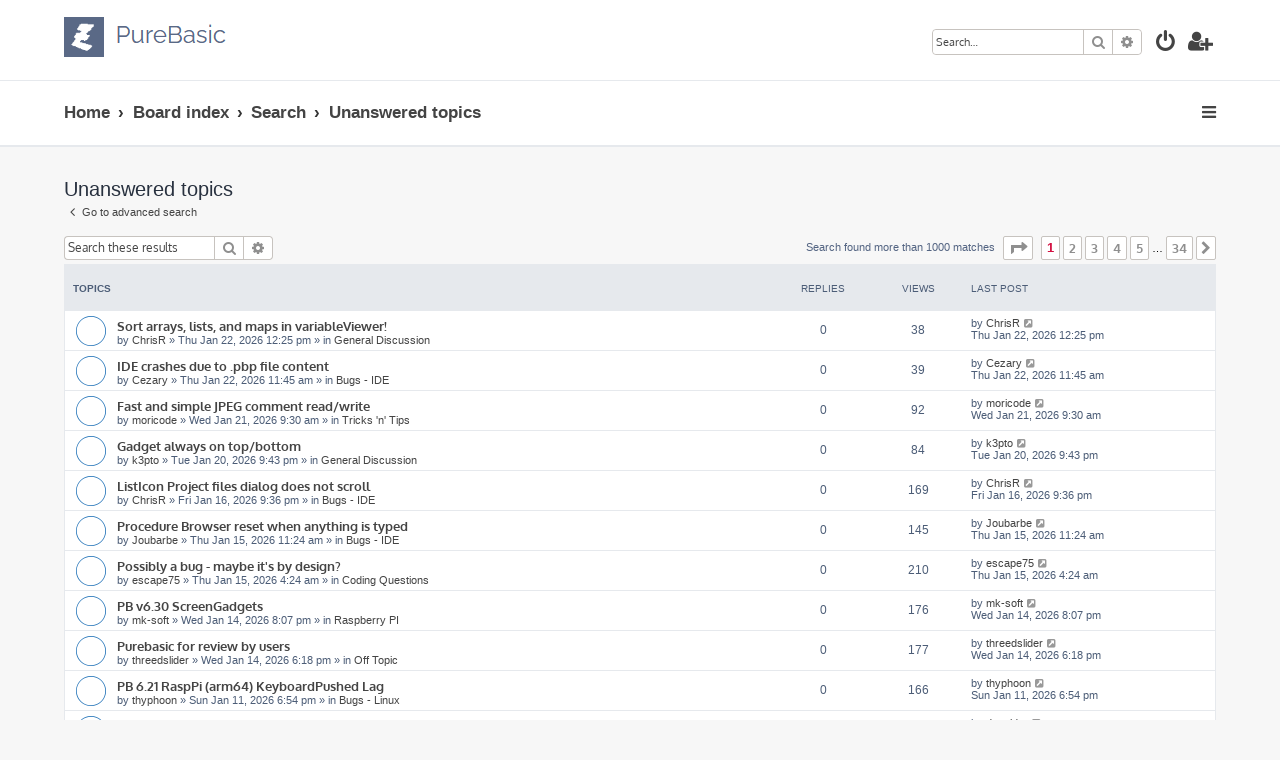

--- FILE ---
content_type: text/html; charset=UTF-8
request_url: https://www.purebasic.fr/english/search.php?search_id=unanswered&sid=2c12818ac73b36f0b7e735e1f0c80b28
body_size: 9778
content:







<!DOCTYPE html>
<html dir="ltr" lang="en-gb">
<head>
<meta charset="utf-8" />
<meta http-equiv="X-UA-Compatible" content="IE=edge">
<meta name="viewport" content="width=device-width, initial-scale=1" />

<title>PureBasic Forums - English - Unanswered topics</title>

	<link rel="alternate" type="application/atom+xml" title="Feed - PureBasic Forums - English" href="/english/app.php/feed?sid=5b3127ee2a56d6bc41ac8cca1d8ac03f">		<link rel="alternate" type="application/atom+xml" title="Feed - All forums" href="/english/app.php/feed/forums?sid=5b3127ee2a56d6bc41ac8cca1d8ac03f">	<link rel="alternate" type="application/atom+xml" title="Feed - New Topics" href="/english/app.php/feed/topics?sid=5b3127ee2a56d6bc41ac8cca1d8ac03f">	<link rel="alternate" type="application/atom+xml" title="Feed - Active Topics" href="/english/app.php/feed/topics_active?sid=5b3127ee2a56d6bc41ac8cca1d8ac03f">			

<!--
	phpBB style name: ProLight
	Based on style:   prosilver (this is the default phpBB3 style)
	Original author:  Tom Beddard ( http://www.subBlue.com/ )
	Modified by:      Ian Bradley ( http://phpbbstyles.oo.gd/ )
-->

<link href="./assets/css/font-awesome.min.css?assets_version=47" rel="stylesheet">
<link href="./styles/prolight/theme/stylesheet.css?assets_version=47" rel="stylesheet">




<!--[if lte IE 9]>
	<link href="./styles/prolight/theme/tweaks.css?assets_version=47" rel="stylesheet">
<![endif]-->

	<link href="./styles/prolight/theme/round_avatars.css?assets_version=47" rel="stylesheet">

			
		
<link href="./ext/phpbbstudio/prism/styles/all/theme/prism/purebasic.css?assets_version=47" rel="stylesheet" media="screen">
<link href="./ext/phpbbstudio/prism/styles/all/theme/common.css?assets_version=47" rel="stylesheet" media="screen">
<link href="./ext/phpbb/ads/styles/all/theme/phpbbads.css?assets_version=47" rel="stylesheet" media="screen">




</head>
<body id="phpbb" class="nojs notouch section-search ltr ">


<div class="headerwrap lightheader">
	
	<div id="page-header" class="page-header">
		<div class="headerbar" role="banner">
					<div class="inner">

			<div id="site-description" class="site-description">
				<a id="logo" class="logo" href="http://www.purebasic.com" title="Home"><span class="site_logo"></span></a>
				<h1 style="display:none">PureBasic Forums - English</h1>
				<p class="skiplink"><a href="#start_here">Skip to content</a></p>
			</div>

			<div class="lightsearch">
												<div id="search-box" class="search-box search-header responsive-hide" role="search">
					<form action="./search.php?sid=5b3127ee2a56d6bc41ac8cca1d8ac03f" method="get" id="search">
					<fieldset>
						<input name="keywords" id="keywords" type="search" maxlength="128" title="Search for keywords" class="inputbox search tiny" size="20" value="" placeholder="Search…" />
						<button class="button button-search" type="submit" title="Search">
							<i class="icon fa-search fa-fw" aria-hidden="true"></i><span class="sr-only">Search</span>
						</button>
						<a href="./search.php?sid=5b3127ee2a56d6bc41ac8cca1d8ac03f" class="button button-search-end" title="Advanced search">
							<i class="icon fa-cog fa-fw" aria-hidden="true"></i><span class="sr-only">Advanced search</span>
						</a>
						<input type="hidden" name="sid" value="5b3127ee2a56d6bc41ac8cca1d8ac03f" />

					</fieldset>
					</form>
				</div>
												
				<ul id="nav-main" class="nav-main linklist" role="menubar">
				
				
									<li class="responsive-show light-responsive-search" style="display:none">
						<a href="./search.php?sid=5b3127ee2a56d6bc41ac8cca1d8ac03f" title="View the advanced search options" role="menuitem">
							<i class="icon fa-search fa-fw light-large" aria-hidden="true"></i><span class="sr-only">Search</span>
						</a>
					</li>
								
									<li  data-skip-responsive="true">
						<a href="./ucp.php?mode=login&amp;redirect=search.php%3Fsearch_id%3Dunanswered&amp;sid=5b3127ee2a56d6bc41ac8cca1d8ac03f" title="Login" accesskey="x" role="menuitem" title="Login">
							<i class="icon fa-power-off fa-fw light-large" aria-hidden="true"></i>
						</a>
					</li>
											<li data-skip-responsive="true">
							<a href="./ucp.php?mode=register&amp;sid=5b3127ee2a56d6bc41ac8cca1d8ac03f" role="menuitem" title="Register">
								<i class="icon fa-user-plus fa-fw light-large" aria-hidden="true"></i>
							</a>
						</li>
																		</ul>
				
			</div>

			</div>
					</div>
		
	</div>
</div>
		
<div class="headerwrap lightnav">
	<div class="page-header">
		<div class="headerbar" role="banner">	
				<div class="navbar navbar-top" role="navigation">
	<div class="inner">

	<ul id="nav-main" class="rightside nav-main linklist light-nav-list" role="menubar">

				
						
				
		<li id="quick-links" class="quick-links dropdown-container responsive-menu" data-skip-responsive="true">
			<a href="#" class="dropdown-trigger" title="Quick links">
				<i class="icon fa-bars fa-fw" aria-hidden="true"></i>
			</a>
			<div class="dropdown">
				<div class="pointer"><div class="pointer-inner"></div></div>
				<ul class="dropdown-contents" role="menu">
					
										
										
											<li class="separator"></li>
																									<li>
								<a href="./search.php?search_id=unanswered&amp;sid=5b3127ee2a56d6bc41ac8cca1d8ac03f" role="menuitem">
									<i class="icon fa-file-o fa-fw icon-gray" aria-hidden="true"></i><span>Unanswered topics</span>
								</a>
							</li>
							<li>
								<a href="./search.php?search_id=active_topics&amp;sid=5b3127ee2a56d6bc41ac8cca1d8ac03f" role="menuitem">
									<i class="icon fa-file-o fa-fw icon-blue" aria-hidden="true"></i><span>Active topics</span>
								</a>
							</li>
							<li class="separator"></li>
							<li>
								<a href="./search.php?sid=5b3127ee2a56d6bc41ac8cca1d8ac03f" role="menuitem">
									<i class="icon fa-search fa-fw" aria-hidden="true"></i><span>Search</span>
								</a>
							</li>
					
										<li class="separator"></li>

									</ul>
			</div>
		</li>

	</ul>

	<ul id="nav-breadcrumbs" class="nav-breadcrumbs linklist navlinks light-nav-list" role="menubar">
						
			
		<li class="breadcrumbs" itemscope itemtype="https://schema.org/BreadcrumbList">

							<span class="crumb" itemtype="https://schema.org/ListItem" itemprop="itemListElement" itemscope><a itemprop="item" href="http://www.purebasic.com" data-navbar-reference="home"><span itemprop="name">Home</span></a><meta itemprop="position" content="1" /></span>
			
							<span class="crumb" itemtype="https://schema.org/ListItem" itemprop="itemListElement" itemscope><a itemprop="item" href="./index.php?sid=5b3127ee2a56d6bc41ac8cca1d8ac03f" accesskey="h" data-navbar-reference="index"><span itemprop="name">Board index</span></a><meta itemprop="position" content="2" /></span>

											
								<span class="crumb" itemtype="https://schema.org/ListItem" itemprop="itemListElement" itemscope><a itemprop="item" href="./search.php?sid=5b3127ee2a56d6bc41ac8cca1d8ac03f"><span itemprop="name">Search</span></a><meta itemprop="position" content="3" /></span>
															
								<span class="crumb" itemtype="https://schema.org/ListItem" itemprop="itemListElement" itemscope><a itemprop="item" href="./search.php?search_id=unanswered&amp;sid=5b3127ee2a56d6bc41ac8cca1d8ac03f"><span itemprop="name">Unanswered topics</span></a><meta itemprop="position" content="4" /></span>
							
					</li>

	</ul>

	</div>
</div>
		</div>
	</div>
</div>

<div id="wrap" class="wrap">
	<a id="top" class="top-anchor" accesskey="t"></a>

	
	<a id="start_here" class="anchor"></a>
	<div id="page-body" class="page-body" role="main">
		
		

<h2 class="searchresults-title">Unanswered topics</h2>

	<p class="advanced-search-link">
		<a class="arrow-left" href="./search.php?sid=5b3127ee2a56d6bc41ac8cca1d8ac03f" title="Advanced search">
			<i class="icon fa-angle-left fa-fw icon-black" aria-hidden="true"></i><span>Go to advanced search</span>
		</a>
	</p>


	<div class="action-bar bar-top">

			<div class="search-box" role="search">
			<form method="post" action="./search.php?st=0&amp;sk=t&amp;sd=d&amp;sr=topics&amp;sid=5b3127ee2a56d6bc41ac8cca1d8ac03f&amp;search_id=unanswered">
			<fieldset>
				<input class="inputbox search tiny" type="search" name="add_keywords" id="add_keywords" value="" placeholder="Search these results" />
				<button class="button button-search" type="submit" title="Search">
					<i class="icon fa-search fa-fw" aria-hidden="true"></i><span class="sr-only">Search</span>
				</button>
				<a href="./search.php?sid=5b3127ee2a56d6bc41ac8cca1d8ac03f" class="button button-search-end" title="Advanced search">
					<i class="icon fa-cog fa-fw" aria-hidden="true"></i><span class="sr-only">Advanced search</span>
				</a>
			</fieldset>
			</form>
		</div>
	
		
		<div class="pagination">
						Search found more than 1000 matches
							<ul>
	<li class="dropdown-container dropdown-button-control dropdown-page-jump page-jump">
		<a class="button button-icon-only dropdown-trigger" href="#" title="Click to jump to page…" role="button"><i class="icon fa-level-down fa-rotate-270" aria-hidden="true"></i><span class="sr-only">Page <strong>1</strong> of <strong>34</strong></span></a>
		<div class="dropdown">
			<div class="pointer"><div class="pointer-inner"></div></div>
			<ul class="dropdown-contents">
				<li>Jump to page:</li>
				<li class="page-jump-form">
					<input type="number" name="page-number" min="1" max="999999" title="Enter the page number you wish to go to" class="inputbox tiny" data-per-page="30" data-base-url=".&#x2F;search.php&#x3F;st&#x3D;0&amp;amp&#x3B;sk&#x3D;t&amp;amp&#x3B;sd&#x3D;d&amp;amp&#x3B;sr&#x3D;topics&amp;amp&#x3B;sid&#x3D;5b3127ee2a56d6bc41ac8cca1d8ac03f&amp;amp&#x3B;search_id&#x3D;unanswered" data-start-name="start" />
					<input class="button2" value="Go" type="button" />
				</li>
			</ul>
		</div>
	</li>
		<li class="active"><span>1</span></li>
				<li><a class="button" href="./search.php?st=0&amp;sk=t&amp;sd=d&amp;sr=topics&amp;sid=5b3127ee2a56d6bc41ac8cca1d8ac03f&amp;search_id=unanswered&amp;start=30" role="button">2</a></li>
				<li><a class="button" href="./search.php?st=0&amp;sk=t&amp;sd=d&amp;sr=topics&amp;sid=5b3127ee2a56d6bc41ac8cca1d8ac03f&amp;search_id=unanswered&amp;start=60" role="button">3</a></li>
				<li><a class="button" href="./search.php?st=0&amp;sk=t&amp;sd=d&amp;sr=topics&amp;sid=5b3127ee2a56d6bc41ac8cca1d8ac03f&amp;search_id=unanswered&amp;start=90" role="button">4</a></li>
				<li><a class="button" href="./search.php?st=0&amp;sk=t&amp;sd=d&amp;sr=topics&amp;sid=5b3127ee2a56d6bc41ac8cca1d8ac03f&amp;search_id=unanswered&amp;start=120" role="button">5</a></li>
			<li class="ellipsis" role="separator"><span>…</span></li>
				<li><a class="button" href="./search.php?st=0&amp;sk=t&amp;sd=d&amp;sr=topics&amp;sid=5b3127ee2a56d6bc41ac8cca1d8ac03f&amp;search_id=unanswered&amp;start=990" role="button">34</a></li>
				<li class="arrow next"><a class="button button-icon-only" href="./search.php?st=0&amp;sk=t&amp;sd=d&amp;sr=topics&amp;sid=5b3127ee2a56d6bc41ac8cca1d8ac03f&amp;search_id=unanswered&amp;start=30" rel="next" role="button"><i class="icon fa-chevron-right fa-fw" aria-hidden="true"></i><span class="sr-only">Next</span></a></li>
	</ul>
					</div>
	</div>


		<div class="forumbg">

		<div class="inner">
		<ul class="topiclist">
			<li class="header">
				<dl class="row-item">
					<dt><div class="list-inner">Topics</div></dt>
					<dd class="posts">Replies</dd>
					<dd class="views">Views</dd>
					<dd class="lastpost"><span>Last post</span></dd>
									</dl>
			</li>
		</ul>
		<ul class="topiclist topics">

								<li class="row bg1">
				<dl class="row-item topic_read">
					<dt title="There are no new unread posts for this topic.">
												<div class="list-inner">
																					<a href="./viewtopic.php?t=88229&amp;sid=5b3127ee2a56d6bc41ac8cca1d8ac03f" class="topictitle">Sort arrays, lists, and maps in variableViewer!</a>
																												<br />
							
															<div class="responsive-show" style="display: none;">
									Last post by <a href="./memberlist.php?mode=viewprofile&amp;u=15530&amp;sid=5b3127ee2a56d6bc41ac8cca1d8ac03f" class="username">ChrisR</a> &laquo; <a href="./viewtopic.php?p=650447&amp;sid=5b3127ee2a56d6bc41ac8cca1d8ac03f#p650447" title="Go to last post"><time datetime="2026-01-22T11:25:16+00:00">Thu Jan 22, 2026 12:25 pm</time></a>
									<br />Posted in <a href="./viewforum.php?f=7&amp;sid=5b3127ee2a56d6bc41ac8cca1d8ac03f">General Discussion</a>
								</div>
														
							<div class="responsive-hide left-box">
																																by <a href="./memberlist.php?mode=viewprofile&amp;u=15530&amp;sid=5b3127ee2a56d6bc41ac8cca1d8ac03f" class="username">ChrisR</a> &raquo; <time datetime="2026-01-22T11:25:16+00:00">Thu Jan 22, 2026 12:25 pm</time> &raquo; in <a href="./viewforum.php?f=7&amp;sid=5b3127ee2a56d6bc41ac8cca1d8ac03f">General Discussion</a>
															</div>

							
													</div>
					</dt>
					<dd class="posts">0 <dfn>Replies</dfn></dd>
					<dd class="views">38 <dfn>Views</dfn></dd>
					<dd class="lastpost">
						<span><dfn>Last post </dfn>by <a href="./memberlist.php?mode=viewprofile&amp;u=15530&amp;sid=5b3127ee2a56d6bc41ac8cca1d8ac03f" class="username">ChrisR</a>															<a href="./viewtopic.php?p=650447&amp;sid=5b3127ee2a56d6bc41ac8cca1d8ac03f#p650447" title="Go to last post">
									<i class="icon fa-external-link-square fa-fw icon-lightgray icon-md" aria-hidden="true"></i><span class="sr-only"></span>
								</a>
														<br /><time datetime="2026-01-22T11:25:16+00:00">Thu Jan 22, 2026 12:25 pm</time>
						</span>
					</dd>
									</dl>
			</li>
											<li class="row bg2">
				<dl class="row-item topic_read">
					<dt title="There are no new unread posts for this topic.">
												<div class="list-inner">
																					<a href="./viewtopic.php?t=88228&amp;sid=5b3127ee2a56d6bc41ac8cca1d8ac03f" class="topictitle">IDE crashes due to .pbp file content</a>
																												<br />
							
															<div class="responsive-show" style="display: none;">
									Last post by <a href="./memberlist.php?mode=viewprofile&amp;u=15574&amp;sid=5b3127ee2a56d6bc41ac8cca1d8ac03f" class="username">Cezary</a> &laquo; <a href="./viewtopic.php?p=650445&amp;sid=5b3127ee2a56d6bc41ac8cca1d8ac03f#p650445" title="Go to last post"><time datetime="2026-01-22T10:45:24+00:00">Thu Jan 22, 2026 11:45 am</time></a>
									<br />Posted in <a href="./viewforum.php?f=42&amp;sid=5b3127ee2a56d6bc41ac8cca1d8ac03f">Bugs - IDE</a>
								</div>
														
							<div class="responsive-hide left-box">
																																by <a href="./memberlist.php?mode=viewprofile&amp;u=15574&amp;sid=5b3127ee2a56d6bc41ac8cca1d8ac03f" class="username">Cezary</a> &raquo; <time datetime="2026-01-22T10:45:24+00:00">Thu Jan 22, 2026 11:45 am</time> &raquo; in <a href="./viewforum.php?f=42&amp;sid=5b3127ee2a56d6bc41ac8cca1d8ac03f">Bugs - IDE</a>
															</div>

							
													</div>
					</dt>
					<dd class="posts">0 <dfn>Replies</dfn></dd>
					<dd class="views">39 <dfn>Views</dfn></dd>
					<dd class="lastpost">
						<span><dfn>Last post </dfn>by <a href="./memberlist.php?mode=viewprofile&amp;u=15574&amp;sid=5b3127ee2a56d6bc41ac8cca1d8ac03f" class="username">Cezary</a>															<a href="./viewtopic.php?p=650445&amp;sid=5b3127ee2a56d6bc41ac8cca1d8ac03f#p650445" title="Go to last post">
									<i class="icon fa-external-link-square fa-fw icon-lightgray icon-md" aria-hidden="true"></i><span class="sr-only"></span>
								</a>
														<br /><time datetime="2026-01-22T10:45:24+00:00">Thu Jan 22, 2026 11:45 am</time>
						</span>
					</dd>
									</dl>
			</li>
											<li class="row bg1">
				<dl class="row-item topic_read">
					<dt title="There are no new unread posts for this topic.">
												<div class="list-inner">
																					<a href="./viewtopic.php?t=88222&amp;sid=5b3127ee2a56d6bc41ac8cca1d8ac03f" class="topictitle">Fast and simple JPEG comment read/write</a>
																												<br />
							
															<div class="responsive-show" style="display: none;">
									Last post by <a href="./memberlist.php?mode=viewprofile&amp;u=20649&amp;sid=5b3127ee2a56d6bc41ac8cca1d8ac03f" class="username">moricode</a> &laquo; <a href="./viewtopic.php?p=650378&amp;sid=5b3127ee2a56d6bc41ac8cca1d8ac03f#p650378" title="Go to last post"><time datetime="2026-01-21T08:30:31+00:00">Wed Jan 21, 2026 9:30 am</time></a>
									<br />Posted in <a href="./viewforum.php?f=12&amp;sid=5b3127ee2a56d6bc41ac8cca1d8ac03f">Tricks 'n' Tips</a>
								</div>
														
							<div class="responsive-hide left-box">
																																by <a href="./memberlist.php?mode=viewprofile&amp;u=20649&amp;sid=5b3127ee2a56d6bc41ac8cca1d8ac03f" class="username">moricode</a> &raquo; <time datetime="2026-01-21T08:30:31+00:00">Wed Jan 21, 2026 9:30 am</time> &raquo; in <a href="./viewforum.php?f=12&amp;sid=5b3127ee2a56d6bc41ac8cca1d8ac03f">Tricks 'n' Tips</a>
															</div>

							
													</div>
					</dt>
					<dd class="posts">0 <dfn>Replies</dfn></dd>
					<dd class="views">92 <dfn>Views</dfn></dd>
					<dd class="lastpost">
						<span><dfn>Last post </dfn>by <a href="./memberlist.php?mode=viewprofile&amp;u=20649&amp;sid=5b3127ee2a56d6bc41ac8cca1d8ac03f" class="username">moricode</a>															<a href="./viewtopic.php?p=650378&amp;sid=5b3127ee2a56d6bc41ac8cca1d8ac03f#p650378" title="Go to last post">
									<i class="icon fa-external-link-square fa-fw icon-lightgray icon-md" aria-hidden="true"></i><span class="sr-only"></span>
								</a>
														<br /><time datetime="2026-01-21T08:30:31+00:00">Wed Jan 21, 2026 9:30 am</time>
						</span>
					</dd>
									</dl>
			</li>
											<li class="row bg2">
				<dl class="row-item topic_read">
					<dt title="There are no new unread posts for this topic.">
												<div class="list-inner">
																					<a href="./viewtopic.php?t=88219&amp;sid=5b3127ee2a56d6bc41ac8cca1d8ac03f" class="topictitle">Gadget always on top/bottom</a>
																												<br />
							
															<div class="responsive-show" style="display: none;">
									Last post by <a href="./memberlist.php?mode=viewprofile&amp;u=14594&amp;sid=5b3127ee2a56d6bc41ac8cca1d8ac03f" class="username">k3pto</a> &laquo; <a href="./viewtopic.php?p=650361&amp;sid=5b3127ee2a56d6bc41ac8cca1d8ac03f#p650361" title="Go to last post"><time datetime="2026-01-20T20:43:56+00:00">Tue Jan 20, 2026 9:43 pm</time></a>
									<br />Posted in <a href="./viewforum.php?f=7&amp;sid=5b3127ee2a56d6bc41ac8cca1d8ac03f">General Discussion</a>
								</div>
														
							<div class="responsive-hide left-box">
																																by <a href="./memberlist.php?mode=viewprofile&amp;u=14594&amp;sid=5b3127ee2a56d6bc41ac8cca1d8ac03f" class="username">k3pto</a> &raquo; <time datetime="2026-01-20T20:43:56+00:00">Tue Jan 20, 2026 9:43 pm</time> &raquo; in <a href="./viewforum.php?f=7&amp;sid=5b3127ee2a56d6bc41ac8cca1d8ac03f">General Discussion</a>
															</div>

							
													</div>
					</dt>
					<dd class="posts">0 <dfn>Replies</dfn></dd>
					<dd class="views">84 <dfn>Views</dfn></dd>
					<dd class="lastpost">
						<span><dfn>Last post </dfn>by <a href="./memberlist.php?mode=viewprofile&amp;u=14594&amp;sid=5b3127ee2a56d6bc41ac8cca1d8ac03f" class="username">k3pto</a>															<a href="./viewtopic.php?p=650361&amp;sid=5b3127ee2a56d6bc41ac8cca1d8ac03f#p650361" title="Go to last post">
									<i class="icon fa-external-link-square fa-fw icon-lightgray icon-md" aria-hidden="true"></i><span class="sr-only"></span>
								</a>
														<br /><time datetime="2026-01-20T20:43:56+00:00">Tue Jan 20, 2026 9:43 pm</time>
						</span>
					</dd>
									</dl>
			</li>
											<li class="row bg1">
				<dl class="row-item topic_read">
					<dt title="There are no new unread posts for this topic.">
												<div class="list-inner">
																					<a href="./viewtopic.php?t=88200&amp;sid=5b3127ee2a56d6bc41ac8cca1d8ac03f" class="topictitle">ListIcon Project files dialog does not scroll</a>
																												<br />
							
															<div class="responsive-show" style="display: none;">
									Last post by <a href="./memberlist.php?mode=viewprofile&amp;u=15530&amp;sid=5b3127ee2a56d6bc41ac8cca1d8ac03f" class="username">ChrisR</a> &laquo; <a href="./viewtopic.php?p=650206&amp;sid=5b3127ee2a56d6bc41ac8cca1d8ac03f#p650206" title="Go to last post"><time datetime="2026-01-16T20:36:07+00:00">Fri Jan 16, 2026 9:36 pm</time></a>
									<br />Posted in <a href="./viewforum.php?f=42&amp;sid=5b3127ee2a56d6bc41ac8cca1d8ac03f">Bugs - IDE</a>
								</div>
														
							<div class="responsive-hide left-box">
																																by <a href="./memberlist.php?mode=viewprofile&amp;u=15530&amp;sid=5b3127ee2a56d6bc41ac8cca1d8ac03f" class="username">ChrisR</a> &raquo; <time datetime="2026-01-16T20:36:07+00:00">Fri Jan 16, 2026 9:36 pm</time> &raquo; in <a href="./viewforum.php?f=42&amp;sid=5b3127ee2a56d6bc41ac8cca1d8ac03f">Bugs - IDE</a>
															</div>

							
													</div>
					</dt>
					<dd class="posts">0 <dfn>Replies</dfn></dd>
					<dd class="views">169 <dfn>Views</dfn></dd>
					<dd class="lastpost">
						<span><dfn>Last post </dfn>by <a href="./memberlist.php?mode=viewprofile&amp;u=15530&amp;sid=5b3127ee2a56d6bc41ac8cca1d8ac03f" class="username">ChrisR</a>															<a href="./viewtopic.php?p=650206&amp;sid=5b3127ee2a56d6bc41ac8cca1d8ac03f#p650206" title="Go to last post">
									<i class="icon fa-external-link-square fa-fw icon-lightgray icon-md" aria-hidden="true"></i><span class="sr-only"></span>
								</a>
														<br /><time datetime="2026-01-16T20:36:07+00:00">Fri Jan 16, 2026 9:36 pm</time>
						</span>
					</dd>
									</dl>
			</li>
											<li class="row bg2">
				<dl class="row-item topic_read">
					<dt title="There are no new unread posts for this topic.">
												<div class="list-inner">
																					<a href="./viewtopic.php?t=88197&amp;sid=5b3127ee2a56d6bc41ac8cca1d8ac03f" class="topictitle">Procedure Browser reset when anything is typed</a>
																												<br />
							
															<div class="responsive-show" style="display: none;">
									Last post by <a href="./memberlist.php?mode=viewprofile&amp;u=10404&amp;sid=5b3127ee2a56d6bc41ac8cca1d8ac03f" class="username">Joubarbe</a> &laquo; <a href="./viewtopic.php?p=650185&amp;sid=5b3127ee2a56d6bc41ac8cca1d8ac03f#p650185" title="Go to last post"><time datetime="2026-01-15T10:24:00+00:00">Thu Jan 15, 2026 11:24 am</time></a>
									<br />Posted in <a href="./viewforum.php?f=42&amp;sid=5b3127ee2a56d6bc41ac8cca1d8ac03f">Bugs - IDE</a>
								</div>
														
							<div class="responsive-hide left-box">
																																by <a href="./memberlist.php?mode=viewprofile&amp;u=10404&amp;sid=5b3127ee2a56d6bc41ac8cca1d8ac03f" class="username">Joubarbe</a> &raquo; <time datetime="2026-01-15T10:24:00+00:00">Thu Jan 15, 2026 11:24 am</time> &raquo; in <a href="./viewforum.php?f=42&amp;sid=5b3127ee2a56d6bc41ac8cca1d8ac03f">Bugs - IDE</a>
															</div>

							
													</div>
					</dt>
					<dd class="posts">0 <dfn>Replies</dfn></dd>
					<dd class="views">145 <dfn>Views</dfn></dd>
					<dd class="lastpost">
						<span><dfn>Last post </dfn>by <a href="./memberlist.php?mode=viewprofile&amp;u=10404&amp;sid=5b3127ee2a56d6bc41ac8cca1d8ac03f" class="username">Joubarbe</a>															<a href="./viewtopic.php?p=650185&amp;sid=5b3127ee2a56d6bc41ac8cca1d8ac03f#p650185" title="Go to last post">
									<i class="icon fa-external-link-square fa-fw icon-lightgray icon-md" aria-hidden="true"></i><span class="sr-only"></span>
								</a>
														<br /><time datetime="2026-01-15T10:24:00+00:00">Thu Jan 15, 2026 11:24 am</time>
						</span>
					</dd>
									</dl>
			</li>
											<li class="row bg1">
				<dl class="row-item topic_read">
					<dt title="There are no new unread posts for this topic.">
												<div class="list-inner">
																					<a href="./viewtopic.php?t=88195&amp;sid=5b3127ee2a56d6bc41ac8cca1d8ac03f" class="topictitle">Possibly a bug - maybe it's by design?</a>
																												<br />
							
															<div class="responsive-show" style="display: none;">
									Last post by <a href="./memberlist.php?mode=viewprofile&amp;u=22945&amp;sid=5b3127ee2a56d6bc41ac8cca1d8ac03f" class="username">escape75</a> &laquo; <a href="./viewtopic.php?p=650171&amp;sid=5b3127ee2a56d6bc41ac8cca1d8ac03f#p650171" title="Go to last post"><time datetime="2026-01-15T03:24:45+00:00">Thu Jan 15, 2026 4:24 am</time></a>
									<br />Posted in <a href="./viewforum.php?f=13&amp;sid=5b3127ee2a56d6bc41ac8cca1d8ac03f">Coding Questions</a>
								</div>
														
							<div class="responsive-hide left-box">
																																by <a href="./memberlist.php?mode=viewprofile&amp;u=22945&amp;sid=5b3127ee2a56d6bc41ac8cca1d8ac03f" class="username">escape75</a> &raquo; <time datetime="2026-01-15T03:24:45+00:00">Thu Jan 15, 2026 4:24 am</time> &raquo; in <a href="./viewforum.php?f=13&amp;sid=5b3127ee2a56d6bc41ac8cca1d8ac03f">Coding Questions</a>
															</div>

							
													</div>
					</dt>
					<dd class="posts">0 <dfn>Replies</dfn></dd>
					<dd class="views">210 <dfn>Views</dfn></dd>
					<dd class="lastpost">
						<span><dfn>Last post </dfn>by <a href="./memberlist.php?mode=viewprofile&amp;u=22945&amp;sid=5b3127ee2a56d6bc41ac8cca1d8ac03f" class="username">escape75</a>															<a href="./viewtopic.php?p=650171&amp;sid=5b3127ee2a56d6bc41ac8cca1d8ac03f#p650171" title="Go to last post">
									<i class="icon fa-external-link-square fa-fw icon-lightgray icon-md" aria-hidden="true"></i><span class="sr-only"></span>
								</a>
														<br /><time datetime="2026-01-15T03:24:45+00:00">Thu Jan 15, 2026 4:24 am</time>
						</span>
					</dd>
									</dl>
			</li>
											<li class="row bg2">
				<dl class="row-item topic_read">
					<dt title="There are no new unread posts for this topic.">
												<div class="list-inner">
																					<a href="./viewtopic.php?t=88193&amp;sid=5b3127ee2a56d6bc41ac8cca1d8ac03f" class="topictitle">PB v6.30 ScreenGadgets</a>
																												<br />
							
															<div class="responsive-show" style="display: none;">
									Last post by <a href="./memberlist.php?mode=viewprofile&amp;u=2469&amp;sid=5b3127ee2a56d6bc41ac8cca1d8ac03f" class="username">mk-soft</a> &laquo; <a href="./viewtopic.php?p=650140&amp;sid=5b3127ee2a56d6bc41ac8cca1d8ac03f#p650140" title="Go to last post"><time datetime="2026-01-14T19:07:58+00:00">Wed Jan 14, 2026 8:07 pm</time></a>
									<br />Posted in <a href="./viewforum.php?f=44&amp;sid=5b3127ee2a56d6bc41ac8cca1d8ac03f">Raspberry PI</a>
								</div>
														
							<div class="responsive-hide left-box">
																																by <a href="./memberlist.php?mode=viewprofile&amp;u=2469&amp;sid=5b3127ee2a56d6bc41ac8cca1d8ac03f" class="username">mk-soft</a> &raquo; <time datetime="2026-01-14T19:07:58+00:00">Wed Jan 14, 2026 8:07 pm</time> &raquo; in <a href="./viewforum.php?f=44&amp;sid=5b3127ee2a56d6bc41ac8cca1d8ac03f">Raspberry PI</a>
															</div>

							
													</div>
					</dt>
					<dd class="posts">0 <dfn>Replies</dfn></dd>
					<dd class="views">176 <dfn>Views</dfn></dd>
					<dd class="lastpost">
						<span><dfn>Last post </dfn>by <a href="./memberlist.php?mode=viewprofile&amp;u=2469&amp;sid=5b3127ee2a56d6bc41ac8cca1d8ac03f" class="username">mk-soft</a>															<a href="./viewtopic.php?p=650140&amp;sid=5b3127ee2a56d6bc41ac8cca1d8ac03f#p650140" title="Go to last post">
									<i class="icon fa-external-link-square fa-fw icon-lightgray icon-md" aria-hidden="true"></i><span class="sr-only"></span>
								</a>
														<br /><time datetime="2026-01-14T19:07:58+00:00">Wed Jan 14, 2026 8:07 pm</time>
						</span>
					</dd>
									</dl>
			</li>
											<li class="row bg1">
				<dl class="row-item topic_read">
					<dt title="There are no new unread posts for this topic.">
												<div class="list-inner">
																					<a href="./viewtopic.php?t=88192&amp;sid=5b3127ee2a56d6bc41ac8cca1d8ac03f" class="topictitle">Purebasic for review by users</a>
																												<br />
							
															<div class="responsive-show" style="display: none;">
									Last post by <a href="./memberlist.php?mode=viewprofile&amp;u=18968&amp;sid=5b3127ee2a56d6bc41ac8cca1d8ac03f" class="username">threedslider</a> &laquo; <a href="./viewtopic.php?p=650137&amp;sid=5b3127ee2a56d6bc41ac8cca1d8ac03f#p650137" title="Go to last post"><time datetime="2026-01-14T17:18:50+00:00">Wed Jan 14, 2026 6:18 pm</time></a>
									<br />Posted in <a href="./viewforum.php?f=17&amp;sid=5b3127ee2a56d6bc41ac8cca1d8ac03f">Off Topic</a>
								</div>
														
							<div class="responsive-hide left-box">
																																by <a href="./memberlist.php?mode=viewprofile&amp;u=18968&amp;sid=5b3127ee2a56d6bc41ac8cca1d8ac03f" class="username">threedslider</a> &raquo; <time datetime="2026-01-14T17:18:50+00:00">Wed Jan 14, 2026 6:18 pm</time> &raquo; in <a href="./viewforum.php?f=17&amp;sid=5b3127ee2a56d6bc41ac8cca1d8ac03f">Off Topic</a>
															</div>

							
													</div>
					</dt>
					<dd class="posts">0 <dfn>Replies</dfn></dd>
					<dd class="views">177 <dfn>Views</dfn></dd>
					<dd class="lastpost">
						<span><dfn>Last post </dfn>by <a href="./memberlist.php?mode=viewprofile&amp;u=18968&amp;sid=5b3127ee2a56d6bc41ac8cca1d8ac03f" class="username">threedslider</a>															<a href="./viewtopic.php?p=650137&amp;sid=5b3127ee2a56d6bc41ac8cca1d8ac03f#p650137" title="Go to last post">
									<i class="icon fa-external-link-square fa-fw icon-lightgray icon-md" aria-hidden="true"></i><span class="sr-only"></span>
								</a>
														<br /><time datetime="2026-01-14T17:18:50+00:00">Wed Jan 14, 2026 6:18 pm</time>
						</span>
					</dd>
									</dl>
			</li>
											<li class="row bg2">
				<dl class="row-item topic_read">
					<dt title="There are no new unread posts for this topic.">
												<div class="list-inner">
																					<a href="./viewtopic.php?t=88167&amp;sid=5b3127ee2a56d6bc41ac8cca1d8ac03f" class="topictitle">PB 6.21 RaspPi (arm64) KeyboardPushed Lag</a>
																												<br />
							
															<div class="responsive-show" style="display: none;">
									Last post by <a href="./memberlist.php?mode=viewprofile&amp;u=1570&amp;sid=5b3127ee2a56d6bc41ac8cca1d8ac03f" class="username">thyphoon</a> &laquo; <a href="./viewtopic.php?p=649947&amp;sid=5b3127ee2a56d6bc41ac8cca1d8ac03f#p649947" title="Go to last post"><time datetime="2026-01-11T17:54:50+00:00">Sun Jan 11, 2026 6:54 pm</time></a>
									<br />Posted in <a href="./viewforum.php?f=23&amp;sid=5b3127ee2a56d6bc41ac8cca1d8ac03f">Bugs - Linux</a>
								</div>
														
							<div class="responsive-hide left-box">
																																by <a href="./memberlist.php?mode=viewprofile&amp;u=1570&amp;sid=5b3127ee2a56d6bc41ac8cca1d8ac03f" class="username">thyphoon</a> &raquo; <time datetime="2026-01-11T17:54:50+00:00">Sun Jan 11, 2026 6:54 pm</time> &raquo; in <a href="./viewforum.php?f=23&amp;sid=5b3127ee2a56d6bc41ac8cca1d8ac03f">Bugs - Linux</a>
															</div>

							
													</div>
					</dt>
					<dd class="posts">0 <dfn>Replies</dfn></dd>
					<dd class="views">166 <dfn>Views</dfn></dd>
					<dd class="lastpost">
						<span><dfn>Last post </dfn>by <a href="./memberlist.php?mode=viewprofile&amp;u=1570&amp;sid=5b3127ee2a56d6bc41ac8cca1d8ac03f" class="username">thyphoon</a>															<a href="./viewtopic.php?p=649947&amp;sid=5b3127ee2a56d6bc41ac8cca1d8ac03f#p649947" title="Go to last post">
									<i class="icon fa-external-link-square fa-fw icon-lightgray icon-md" aria-hidden="true"></i><span class="sr-only"></span>
								</a>
														<br /><time datetime="2026-01-11T17:54:50+00:00">Sun Jan 11, 2026 6:54 pm</time>
						</span>
					</dd>
									</dl>
			</li>
											<li class="row bg1">
				<dl class="row-item topic_read">
					<dt title="There are no new unread posts for this topic.">
												<div class="list-inner">
																					<a href="./viewtopic.php?t=88161&amp;sid=5b3127ee2a56d6bc41ac8cca1d8ac03f" class="topictitle">Xojo to Pb UI</a>
																												<br />
							
															<div class="responsive-show" style="display: none;">
									Last post by <a href="./memberlist.php?mode=viewprofile&amp;u=4400&amp;sid=5b3127ee2a56d6bc41ac8cca1d8ac03f" class="username">devulder</a> &laquo; <a href="./viewtopic.php?p=649886&amp;sid=5b3127ee2a56d6bc41ac8cca1d8ac03f#p649886" title="Go to last post"><time datetime="2026-01-09T19:50:53+00:00">Fri Jan 09, 2026 8:50 pm</time></a>
									<br />Posted in <a href="./viewforum.php?f=27&amp;sid=5b3127ee2a56d6bc41ac8cca1d8ac03f">Applications - Feedback and Discussion</a>
								</div>
														
							<div class="responsive-hide left-box">
																																by <a href="./memberlist.php?mode=viewprofile&amp;u=4400&amp;sid=5b3127ee2a56d6bc41ac8cca1d8ac03f" class="username">devulder</a> &raquo; <time datetime="2026-01-09T19:50:53+00:00">Fri Jan 09, 2026 8:50 pm</time> &raquo; in <a href="./viewforum.php?f=27&amp;sid=5b3127ee2a56d6bc41ac8cca1d8ac03f">Applications - Feedback and Discussion</a>
															</div>

							
													</div>
					</dt>
					<dd class="posts">0 <dfn>Replies</dfn></dd>
					<dd class="views">249 <dfn>Views</dfn></dd>
					<dd class="lastpost">
						<span><dfn>Last post </dfn>by <a href="./memberlist.php?mode=viewprofile&amp;u=4400&amp;sid=5b3127ee2a56d6bc41ac8cca1d8ac03f" class="username">devulder</a>															<a href="./viewtopic.php?p=649886&amp;sid=5b3127ee2a56d6bc41ac8cca1d8ac03f#p649886" title="Go to last post">
									<i class="icon fa-external-link-square fa-fw icon-lightgray icon-md" aria-hidden="true"></i><span class="sr-only"></span>
								</a>
														<br /><time datetime="2026-01-09T19:50:53+00:00">Fri Jan 09, 2026 8:50 pm</time>
						</span>
					</dd>
									</dl>
			</li>
											<li class="row bg2">
				<dl class="row-item topic_read">
					<dt title="There are no new unread posts for this topic.">
												<div class="list-inner">
																					<a href="./viewtopic.php?t=88153&amp;sid=5b3127ee2a56d6bc41ac8cca1d8ac03f" class="topictitle">QT: Incorrect Client Height with Menu</a>
																												<br />
							
															<div class="responsive-show" style="display: none;">
									Last post by <a href="./memberlist.php?mode=viewprofile&amp;u=22943&amp;sid=5b3127ee2a56d6bc41ac8cca1d8ac03f" class="username">matbal</a> &laquo; <a href="./viewtopic.php?p=649812&amp;sid=5b3127ee2a56d6bc41ac8cca1d8ac03f#p649812" title="Go to last post"><time datetime="2026-01-07T20:05:42+00:00">Wed Jan 07, 2026 9:05 pm</time></a>
									<br />Posted in <a href="./viewforum.php?f=23&amp;sid=5b3127ee2a56d6bc41ac8cca1d8ac03f">Bugs - Linux</a>
								</div>
														
							<div class="responsive-hide left-box">
																																by <a href="./memberlist.php?mode=viewprofile&amp;u=22943&amp;sid=5b3127ee2a56d6bc41ac8cca1d8ac03f" class="username">matbal</a> &raquo; <time datetime="2026-01-07T20:05:42+00:00">Wed Jan 07, 2026 9:05 pm</time> &raquo; in <a href="./viewforum.php?f=23&amp;sid=5b3127ee2a56d6bc41ac8cca1d8ac03f">Bugs - Linux</a>
															</div>

							
													</div>
					</dt>
					<dd class="posts">0 <dfn>Replies</dfn></dd>
					<dd class="views">250 <dfn>Views</dfn></dd>
					<dd class="lastpost">
						<span><dfn>Last post </dfn>by <a href="./memberlist.php?mode=viewprofile&amp;u=22943&amp;sid=5b3127ee2a56d6bc41ac8cca1d8ac03f" class="username">matbal</a>															<a href="./viewtopic.php?p=649812&amp;sid=5b3127ee2a56d6bc41ac8cca1d8ac03f#p649812" title="Go to last post">
									<i class="icon fa-external-link-square fa-fw icon-lightgray icon-md" aria-hidden="true"></i><span class="sr-only"></span>
								</a>
														<br /><time datetime="2026-01-07T20:05:42+00:00">Wed Jan 07, 2026 9:05 pm</time>
						</span>
					</dd>
									</dl>
			</li>
											<li class="row bg1">
				<dl class="row-item topic_read">
					<dt title="There are no new unread posts for this topic.">
												<div class="list-inner">
																					<a href="./viewtopic.php?t=88150&amp;sid=5b3127ee2a56d6bc41ac8cca1d8ac03f" class="topictitle">Can't connect to local MySQL through socket</a>
																												<br />
							
															<div class="responsive-show" style="display: none;">
									Last post by <a href="./memberlist.php?mode=viewprofile&amp;u=22605&amp;sid=5b3127ee2a56d6bc41ac8cca1d8ac03f" class="username">RBart</a> &laquo; <a href="./viewtopic.php?p=649799&amp;sid=5b3127ee2a56d6bc41ac8cca1d8ac03f#p649799" title="Go to last post"><time datetime="2026-01-07T10:53:25+00:00">Wed Jan 07, 2026 11:53 am</time></a>
									<br />Posted in <a href="./viewforum.php?f=13&amp;sid=5b3127ee2a56d6bc41ac8cca1d8ac03f">Coding Questions</a>
								</div>
														
							<div class="responsive-hide left-box">
																																by <a href="./memberlist.php?mode=viewprofile&amp;u=22605&amp;sid=5b3127ee2a56d6bc41ac8cca1d8ac03f" class="username">RBart</a> &raquo; <time datetime="2026-01-07T10:53:25+00:00">Wed Jan 07, 2026 11:53 am</time> &raquo; in <a href="./viewforum.php?f=13&amp;sid=5b3127ee2a56d6bc41ac8cca1d8ac03f">Coding Questions</a>
															</div>

							
													</div>
					</dt>
					<dd class="posts">0 <dfn>Replies</dfn></dd>
					<dd class="views">249 <dfn>Views</dfn></dd>
					<dd class="lastpost">
						<span><dfn>Last post </dfn>by <a href="./memberlist.php?mode=viewprofile&amp;u=22605&amp;sid=5b3127ee2a56d6bc41ac8cca1d8ac03f" class="username">RBart</a>															<a href="./viewtopic.php?p=649799&amp;sid=5b3127ee2a56d6bc41ac8cca1d8ac03f#p649799" title="Go to last post">
									<i class="icon fa-external-link-square fa-fw icon-lightgray icon-md" aria-hidden="true"></i><span class="sr-only"></span>
								</a>
														<br /><time datetime="2026-01-07T10:53:25+00:00">Wed Jan 07, 2026 11:53 am</time>
						</span>
					</dd>
									</dl>
			</li>
											<li class="row bg2">
				<dl class="row-item topic_read">
					<dt title="There are no new unread posts for this topic.">
												<div class="list-inner">
																					<a href="./viewtopic.php?t=88144&amp;sid=5b3127ee2a56d6bc41ac8cca1d8ac03f" class="topictitle">[6.21 ARM] Flipbuffers() miss vsync / unstable framerate</a>
																												<br />
							
															<div class="responsive-show" style="display: none;">
									Last post by <a href="./memberlist.php?mode=viewprofile&amp;u=42&amp;sid=5b3127ee2a56d6bc41ac8cca1d8ac03f" class="username">GPI</a> &laquo; <a href="./viewtopic.php?p=649738&amp;sid=5b3127ee2a56d6bc41ac8cca1d8ac03f#p649738" title="Go to last post"><time datetime="2026-01-05T18:16:38+00:00">Mon Jan 05, 2026 7:16 pm</time></a>
									<br />Posted in <a href="./viewforum.php?f=23&amp;sid=5b3127ee2a56d6bc41ac8cca1d8ac03f">Bugs - Linux</a>
								</div>
														
							<div class="responsive-hide left-box">
																																by <a href="./memberlist.php?mode=viewprofile&amp;u=42&amp;sid=5b3127ee2a56d6bc41ac8cca1d8ac03f" class="username">GPI</a> &raquo; <time datetime="2026-01-05T18:16:38+00:00">Mon Jan 05, 2026 7:16 pm</time> &raquo; in <a href="./viewforum.php?f=23&amp;sid=5b3127ee2a56d6bc41ac8cca1d8ac03f">Bugs - Linux</a>
															</div>

							
													</div>
					</dt>
					<dd class="posts">0 <dfn>Replies</dfn></dd>
					<dd class="views">251 <dfn>Views</dfn></dd>
					<dd class="lastpost">
						<span><dfn>Last post </dfn>by <a href="./memberlist.php?mode=viewprofile&amp;u=42&amp;sid=5b3127ee2a56d6bc41ac8cca1d8ac03f" class="username">GPI</a>															<a href="./viewtopic.php?p=649738&amp;sid=5b3127ee2a56d6bc41ac8cca1d8ac03f#p649738" title="Go to last post">
									<i class="icon fa-external-link-square fa-fw icon-lightgray icon-md" aria-hidden="true"></i><span class="sr-only"></span>
								</a>
														<br /><time datetime="2026-01-05T18:16:38+00:00">Mon Jan 05, 2026 7:16 pm</time>
						</span>
					</dd>
									</dl>
			</li>
											<li class="row bg1">
				<dl class="row-item topic_read">
					<dt title="There are no new unread posts for this topic.">
												<div class="list-inner">
																					<a href="./viewtopic.php?t=88141&amp;sid=5b3127ee2a56d6bc41ac8cca1d8ac03f" class="topictitle">DrawVectorText() doesn't move Cursor-Position automatically</a>
																												<br />
							
															<div class="responsive-show" style="display: none;">
									Last post by <a href="./memberlist.php?mode=viewprofile&amp;u=5148&amp;sid=5b3127ee2a56d6bc41ac8cca1d8ac03f" class="username">Hoessi666</a> &laquo; <a href="./viewtopic.php?p=649727&amp;sid=5b3127ee2a56d6bc41ac8cca1d8ac03f#p649727" title="Go to last post"><time datetime="2026-01-05T15:06:45+00:00">Mon Jan 05, 2026 4:06 pm</time></a>
									<br />Posted in <a href="./viewforum.php?f=23&amp;sid=5b3127ee2a56d6bc41ac8cca1d8ac03f">Bugs - Linux</a>
								</div>
														
							<div class="responsive-hide left-box">
																																by <a href="./memberlist.php?mode=viewprofile&amp;u=5148&amp;sid=5b3127ee2a56d6bc41ac8cca1d8ac03f" class="username">Hoessi666</a> &raquo; <time datetime="2026-01-05T15:06:45+00:00">Mon Jan 05, 2026 4:06 pm</time> &raquo; in <a href="./viewforum.php?f=23&amp;sid=5b3127ee2a56d6bc41ac8cca1d8ac03f">Bugs - Linux</a>
															</div>

							
													</div>
					</dt>
					<dd class="posts">0 <dfn>Replies</dfn></dd>
					<dd class="views">223 <dfn>Views</dfn></dd>
					<dd class="lastpost">
						<span><dfn>Last post </dfn>by <a href="./memberlist.php?mode=viewprofile&amp;u=5148&amp;sid=5b3127ee2a56d6bc41ac8cca1d8ac03f" class="username">Hoessi666</a>															<a href="./viewtopic.php?p=649727&amp;sid=5b3127ee2a56d6bc41ac8cca1d8ac03f#p649727" title="Go to last post">
									<i class="icon fa-external-link-square fa-fw icon-lightgray icon-md" aria-hidden="true"></i><span class="sr-only"></span>
								</a>
														<br /><time datetime="2026-01-05T15:06:45+00:00">Mon Jan 05, 2026 4:06 pm</time>
						</span>
					</dd>
									</dl>
			</li>
											<li class="row bg2">
				<dl class="row-item topic_read">
					<dt title="There are no new unread posts for this topic.">
												<div class="list-inner">
																					<a href="./viewtopic.php?t=88079&amp;sid=5b3127ee2a56d6bc41ac8cca1d8ac03f" class="topictitle">HideMouse</a>
																												<br />
							
															<div class="responsive-show" style="display: none;">
									Last post by <a href="./memberlist.php?mode=viewprofile&amp;u=5998&amp;sid=5b3127ee2a56d6bc41ac8cca1d8ac03f" class="username">SPH</a> &laquo; <a href="./viewtopic.php?p=649182&amp;sid=5b3127ee2a56d6bc41ac8cca1d8ac03f#p649182" title="Go to last post"><time datetime="2025-12-21T04:34:00+00:00">Sun Dec 21, 2025 5:34 am</time></a>
									<br />Posted in <a href="./viewforum.php?f=3&amp;sid=5b3127ee2a56d6bc41ac8cca1d8ac03f">Feature Requests and Wishlists</a>
								</div>
														
							<div class="responsive-hide left-box">
																																by <a href="./memberlist.php?mode=viewprofile&amp;u=5998&amp;sid=5b3127ee2a56d6bc41ac8cca1d8ac03f" class="username">SPH</a> &raquo; <time datetime="2025-12-21T04:34:00+00:00">Sun Dec 21, 2025 5:34 am</time> &raquo; in <a href="./viewforum.php?f=3&amp;sid=5b3127ee2a56d6bc41ac8cca1d8ac03f">Feature Requests and Wishlists</a>
															</div>

							
													</div>
					</dt>
					<dd class="posts">0 <dfn>Replies</dfn></dd>
					<dd class="views">398 <dfn>Views</dfn></dd>
					<dd class="lastpost">
						<span><dfn>Last post </dfn>by <a href="./memberlist.php?mode=viewprofile&amp;u=5998&amp;sid=5b3127ee2a56d6bc41ac8cca1d8ac03f" class="username">SPH</a>															<a href="./viewtopic.php?p=649182&amp;sid=5b3127ee2a56d6bc41ac8cca1d8ac03f#p649182" title="Go to last post">
									<i class="icon fa-external-link-square fa-fw icon-lightgray icon-md" aria-hidden="true"></i><span class="sr-only"></span>
								</a>
														<br /><time datetime="2025-12-21T04:34:00+00:00">Sun Dec 21, 2025 5:34 am</time>
						</span>
					</dd>
									</dl>
			</li>
											<li class="row bg1">
				<dl class="row-item topic_read">
					<dt title="There are no new unread posts for this topic.">
												<div class="list-inner">
																					<a href="./viewtopic.php?t=88073&amp;sid=5b3127ee2a56d6bc41ac8cca1d8ac03f" class="topictitle">Inconsistent mouse click events on ListViewGadget, ListIconGadget and TreeGadget</a>
																												<br />
							
															<div class="responsive-show" style="display: none;">
									Last post by <a href="./memberlist.php?mode=viewprofile&amp;u=5669&amp;sid=5b3127ee2a56d6bc41ac8cca1d8ac03f" class="username">bal</a> &laquo; <a href="./viewtopic.php?p=649123&amp;sid=5b3127ee2a56d6bc41ac8cca1d8ac03f#p649123" title="Go to last post"><time datetime="2025-12-19T03:30:21+00:00">Fri Dec 19, 2025 4:30 am</time></a>
									<br />Posted in <a href="./viewforum.php?f=4&amp;sid=5b3127ee2a56d6bc41ac8cca1d8ac03f">Bugs - Windows</a>
								</div>
														
							<div class="responsive-hide left-box">
																																by <a href="./memberlist.php?mode=viewprofile&amp;u=5669&amp;sid=5b3127ee2a56d6bc41ac8cca1d8ac03f" class="username">bal</a> &raquo; <time datetime="2025-12-19T03:30:21+00:00">Fri Dec 19, 2025 4:30 am</time> &raquo; in <a href="./viewforum.php?f=4&amp;sid=5b3127ee2a56d6bc41ac8cca1d8ac03f">Bugs - Windows</a>
															</div>

							
													</div>
					</dt>
					<dd class="posts">0 <dfn>Replies</dfn></dd>
					<dd class="views">387 <dfn>Views</dfn></dd>
					<dd class="lastpost">
						<span><dfn>Last post </dfn>by <a href="./memberlist.php?mode=viewprofile&amp;u=5669&amp;sid=5b3127ee2a56d6bc41ac8cca1d8ac03f" class="username">bal</a>															<a href="./viewtopic.php?p=649123&amp;sid=5b3127ee2a56d6bc41ac8cca1d8ac03f#p649123" title="Go to last post">
									<i class="icon fa-external-link-square fa-fw icon-lightgray icon-md" aria-hidden="true"></i><span class="sr-only"></span>
								</a>
														<br /><time datetime="2025-12-19T03:30:21+00:00">Fri Dec 19, 2025 4:30 am</time>
						</span>
					</dd>
									</dl>
			</li>
											<li class="row bg2">
				<dl class="row-item topic_read">
					<dt title="There are no new unread posts for this topic.">
												<div class="list-inner">
																					<a href="./viewtopic.php?t=88068&amp;sid=5b3127ee2a56d6bc41ac8cca1d8ac03f" class="topictitle">HTTPRequest example</a>
																												<br />
							
															<div class="responsive-show" style="display: none;">
									Last post by <a href="./memberlist.php?mode=viewprofile&amp;u=18901&amp;sid=5b3127ee2a56d6bc41ac8cca1d8ac03f" class="username">Sergey</a> &laquo; <a href="./viewtopic.php?p=649098&amp;sid=5b3127ee2a56d6bc41ac8cca1d8ac03f#p649098" title="Go to last post"><time datetime="2025-12-17T21:55:38+00:00">Wed Dec 17, 2025 10:55 pm</time></a>
									<br />Posted in <a href="./viewforum.php?f=37&amp;sid=5b3127ee2a56d6bc41ac8cca1d8ac03f">Bugs - Documentation</a>
								</div>
														
							<div class="responsive-hide left-box">
																																by <a href="./memberlist.php?mode=viewprofile&amp;u=18901&amp;sid=5b3127ee2a56d6bc41ac8cca1d8ac03f" class="username">Sergey</a> &raquo; <time datetime="2025-12-17T21:55:38+00:00">Wed Dec 17, 2025 10:55 pm</time> &raquo; in <a href="./viewforum.php?f=37&amp;sid=5b3127ee2a56d6bc41ac8cca1d8ac03f">Bugs - Documentation</a>
															</div>

							
													</div>
					</dt>
					<dd class="posts">0 <dfn>Replies</dfn></dd>
					<dd class="views">484 <dfn>Views</dfn></dd>
					<dd class="lastpost">
						<span><dfn>Last post </dfn>by <a href="./memberlist.php?mode=viewprofile&amp;u=18901&amp;sid=5b3127ee2a56d6bc41ac8cca1d8ac03f" class="username">Sergey</a>															<a href="./viewtopic.php?p=649098&amp;sid=5b3127ee2a56d6bc41ac8cca1d8ac03f#p649098" title="Go to last post">
									<i class="icon fa-external-link-square fa-fw icon-lightgray icon-md" aria-hidden="true"></i><span class="sr-only"></span>
								</a>
														<br /><time datetime="2025-12-17T21:55:38+00:00">Wed Dec 17, 2025 10:55 pm</time>
						</span>
					</dd>
									</dl>
			</li>
											<li class="row bg1">
				<dl class="row-item topic_read">
					<dt title="There are no new unread posts for this topic.">
												<div class="list-inner">
																					<a href="./viewtopic.php?t=88063&amp;sid=5b3127ee2a56d6bc41ac8cca1d8ac03f" class="topictitle">Add Popupmenu on Template Edition scintilla gadgets</a>
																												<br />
							
															<div class="responsive-show" style="display: none;">
									Last post by <a href="./memberlist.php?mode=viewprofile&amp;u=4502&amp;sid=5b3127ee2a56d6bc41ac8cca1d8ac03f" class="username">drgolf</a> &laquo; <a href="./viewtopic.php?p=649050&amp;sid=5b3127ee2a56d6bc41ac8cca1d8ac03f#p649050" title="Go to last post"><time datetime="2025-12-16T09:49:22+00:00">Tue Dec 16, 2025 10:49 am</time></a>
									<br />Posted in <a href="./viewforum.php?f=18&amp;sid=5b3127ee2a56d6bc41ac8cca1d8ac03f">The PureBasic Editor</a>
								</div>
														
							<div class="responsive-hide left-box">
																																by <a href="./memberlist.php?mode=viewprofile&amp;u=4502&amp;sid=5b3127ee2a56d6bc41ac8cca1d8ac03f" class="username">drgolf</a> &raquo; <time datetime="2025-12-16T09:49:22+00:00">Tue Dec 16, 2025 10:49 am</time> &raquo; in <a href="./viewforum.php?f=18&amp;sid=5b3127ee2a56d6bc41ac8cca1d8ac03f">The PureBasic Editor</a>
															</div>

							
													</div>
					</dt>
					<dd class="posts">0 <dfn>Replies</dfn></dd>
					<dd class="views">428 <dfn>Views</dfn></dd>
					<dd class="lastpost">
						<span><dfn>Last post </dfn>by <a href="./memberlist.php?mode=viewprofile&amp;u=4502&amp;sid=5b3127ee2a56d6bc41ac8cca1d8ac03f" class="username">drgolf</a>															<a href="./viewtopic.php?p=649050&amp;sid=5b3127ee2a56d6bc41ac8cca1d8ac03f#p649050" title="Go to last post">
									<i class="icon fa-external-link-square fa-fw icon-lightgray icon-md" aria-hidden="true"></i><span class="sr-only"></span>
								</a>
														<br /><time datetime="2025-12-16T09:49:22+00:00">Tue Dec 16, 2025 10:49 am</time>
						</span>
					</dd>
									</dl>
			</li>
											<li class="row bg2">
				<dl class="row-item topic_read">
					<dt title="There are no new unread posts for this topic.">
												<div class="list-inner">
																					<a href="./viewtopic.php?t=88057&amp;sid=5b3127ee2a56d6bc41ac8cca1d8ac03f" class="topictitle">multiline strings?</a>
																												<br />
							
															<div class="responsive-show" style="display: none;">
									Last post by <a href="./memberlist.php?mode=viewprofile&amp;u=4513&amp;sid=5b3127ee2a56d6bc41ac8cca1d8ac03f" class="username">Rinzwind</a> &laquo; <a href="./viewtopic.php?p=649028&amp;sid=5b3127ee2a56d6bc41ac8cca1d8ac03f#p649028" title="Go to last post"><time datetime="2025-12-15T07:36:14+00:00">Mon Dec 15, 2025 8:36 am</time></a>
									<br />Posted in <a href="./viewforum.php?f=3&amp;sid=5b3127ee2a56d6bc41ac8cca1d8ac03f">Feature Requests and Wishlists</a>
								</div>
														
							<div class="responsive-hide left-box">
																																by <a href="./memberlist.php?mode=viewprofile&amp;u=4513&amp;sid=5b3127ee2a56d6bc41ac8cca1d8ac03f" class="username">Rinzwind</a> &raquo; <time datetime="2025-12-15T07:36:14+00:00">Mon Dec 15, 2025 8:36 am</time> &raquo; in <a href="./viewforum.php?f=3&amp;sid=5b3127ee2a56d6bc41ac8cca1d8ac03f">Feature Requests and Wishlists</a>
															</div>

							
													</div>
					</dt>
					<dd class="posts">0 <dfn>Replies</dfn></dd>
					<dd class="views">382 <dfn>Views</dfn></dd>
					<dd class="lastpost">
						<span><dfn>Last post </dfn>by <a href="./memberlist.php?mode=viewprofile&amp;u=4513&amp;sid=5b3127ee2a56d6bc41ac8cca1d8ac03f" class="username">Rinzwind</a>															<a href="./viewtopic.php?p=649028&amp;sid=5b3127ee2a56d6bc41ac8cca1d8ac03f#p649028" title="Go to last post">
									<i class="icon fa-external-link-square fa-fw icon-lightgray icon-md" aria-hidden="true"></i><span class="sr-only"></span>
								</a>
														<br /><time datetime="2025-12-15T07:36:14+00:00">Mon Dec 15, 2025 8:36 am</time>
						</span>
					</dd>
									</dl>
			</li>
											<li class="row bg1">
				<dl class="row-item topic_read">
					<dt title="There are no new unread posts for this topic.">
												<div class="list-inner">
																					<a href="./viewtopic.php?t=88019&amp;sid=5b3127ee2a56d6bc41ac8cca1d8ac03f" class="topictitle">Type &quot;ANY&quot; String</a>
																												<br />
							
															<div class="responsive-show" style="display: none;">
									Last post by <a href="./memberlist.php?mode=viewprofile&amp;u=20578&amp;sid=5b3127ee2a56d6bc41ac8cca1d8ac03f" class="username">Piero</a> &laquo; <a href="./viewtopic.php?p=648666&amp;sid=5b3127ee2a56d6bc41ac8cca1d8ac03f#p648666" title="Go to last post"><time datetime="2025-12-06T01:04:55+00:00">Sat Dec 06, 2025 2:04 am</time></a>
									<br />Posted in <a href="./viewforum.php?f=19&amp;sid=5b3127ee2a56d6bc41ac8cca1d8ac03f">Mac OSX</a>
								</div>
														
							<div class="responsive-hide left-box">
																																by <a href="./memberlist.php?mode=viewprofile&amp;u=20578&amp;sid=5b3127ee2a56d6bc41ac8cca1d8ac03f" class="username">Piero</a> &raquo; <time datetime="2025-12-06T01:04:55+00:00">Sat Dec 06, 2025 2:04 am</time> &raquo; in <a href="./viewforum.php?f=19&amp;sid=5b3127ee2a56d6bc41ac8cca1d8ac03f">Mac OSX</a>
															</div>

							
													</div>
					</dt>
					<dd class="posts">0 <dfn>Replies</dfn></dd>
					<dd class="views">588 <dfn>Views</dfn></dd>
					<dd class="lastpost">
						<span><dfn>Last post </dfn>by <a href="./memberlist.php?mode=viewprofile&amp;u=20578&amp;sid=5b3127ee2a56d6bc41ac8cca1d8ac03f" class="username">Piero</a>															<a href="./viewtopic.php?p=648666&amp;sid=5b3127ee2a56d6bc41ac8cca1d8ac03f#p648666" title="Go to last post">
									<i class="icon fa-external-link-square fa-fw icon-lightgray icon-md" aria-hidden="true"></i><span class="sr-only"></span>
								</a>
														<br /><time datetime="2025-12-06T01:04:55+00:00">Sat Dec 06, 2025 2:04 am</time>
						</span>
					</dd>
									</dl>
			</li>
											<li class="row bg2">
				<dl class="row-item topic_read">
					<dt title="There are no new unread posts for this topic.">
												<div class="list-inner">
																					<a href="./viewtopic.php?t=88012&amp;sid=5b3127ee2a56d6bc41ac8cca1d8ac03f" class="topictitle">Macro and With on the same line</a>
																												<br />
							
															<div class="responsive-show" style="display: none;">
									Last post by <a href="./memberlist.php?mode=viewprofile&amp;u=10404&amp;sid=5b3127ee2a56d6bc41ac8cca1d8ac03f" class="username">Joubarbe</a> &laquo; <a href="./viewtopic.php?p=648603&amp;sid=5b3127ee2a56d6bc41ac8cca1d8ac03f#p648603" title="Go to last post"><time datetime="2025-12-04T11:37:35+00:00">Thu Dec 04, 2025 12:37 pm</time></a>
									<br />Posted in <a href="./viewforum.php?f=4&amp;sid=5b3127ee2a56d6bc41ac8cca1d8ac03f">Bugs - Windows</a>
								</div>
														
							<div class="responsive-hide left-box">
																																by <a href="./memberlist.php?mode=viewprofile&amp;u=10404&amp;sid=5b3127ee2a56d6bc41ac8cca1d8ac03f" class="username">Joubarbe</a> &raquo; <time datetime="2025-12-04T11:37:35+00:00">Thu Dec 04, 2025 12:37 pm</time> &raquo; in <a href="./viewforum.php?f=4&amp;sid=5b3127ee2a56d6bc41ac8cca1d8ac03f">Bugs - Windows</a>
															</div>

							
													</div>
					</dt>
					<dd class="posts">0 <dfn>Replies</dfn></dd>
					<dd class="views">629 <dfn>Views</dfn></dd>
					<dd class="lastpost">
						<span><dfn>Last post </dfn>by <a href="./memberlist.php?mode=viewprofile&amp;u=10404&amp;sid=5b3127ee2a56d6bc41ac8cca1d8ac03f" class="username">Joubarbe</a>															<a href="./viewtopic.php?p=648603&amp;sid=5b3127ee2a56d6bc41ac8cca1d8ac03f#p648603" title="Go to last post">
									<i class="icon fa-external-link-square fa-fw icon-lightgray icon-md" aria-hidden="true"></i><span class="sr-only"></span>
								</a>
														<br /><time datetime="2025-12-04T11:37:35+00:00">Thu Dec 04, 2025 12:37 pm</time>
						</span>
					</dd>
									</dl>
			</li>
											<li class="row bg1">
				<dl class="row-item topic_read">
					<dt title="There are no new unread posts for this topic.">
												<div class="list-inner">
																					<a href="./viewtopic.php?t=88006&amp;sid=5b3127ee2a56d6bc41ac8cca1d8ac03f" class="topictitle">Broken help for CompareStructure()</a>
																												<br />
							
															<div class="responsive-show" style="display: none;">
									Last post by <a href="./memberlist.php?mode=viewprofile&amp;u=3519&amp;sid=5b3127ee2a56d6bc41ac8cca1d8ac03f" class="username">Little John</a> &laquo; <a href="./viewtopic.php?p=648578&amp;sid=5b3127ee2a56d6bc41ac8cca1d8ac03f#p648578" title="Go to last post"><time datetime="2025-12-03T21:18:56+00:00">Wed Dec 03, 2025 10:18 pm</time></a>
									<br />Posted in <a href="./viewforum.php?f=37&amp;sid=5b3127ee2a56d6bc41ac8cca1d8ac03f">Bugs - Documentation</a>
								</div>
														
							<div class="responsive-hide left-box">
																																by <a href="./memberlist.php?mode=viewprofile&amp;u=3519&amp;sid=5b3127ee2a56d6bc41ac8cca1d8ac03f" class="username">Little John</a> &raquo; <time datetime="2025-12-03T21:18:56+00:00">Wed Dec 03, 2025 10:18 pm</time> &raquo; in <a href="./viewforum.php?f=37&amp;sid=5b3127ee2a56d6bc41ac8cca1d8ac03f">Bugs - Documentation</a>
															</div>

							
													</div>
					</dt>
					<dd class="posts">0 <dfn>Replies</dfn></dd>
					<dd class="views">509 <dfn>Views</dfn></dd>
					<dd class="lastpost">
						<span><dfn>Last post </dfn>by <a href="./memberlist.php?mode=viewprofile&amp;u=3519&amp;sid=5b3127ee2a56d6bc41ac8cca1d8ac03f" class="username">Little John</a>															<a href="./viewtopic.php?p=648578&amp;sid=5b3127ee2a56d6bc41ac8cca1d8ac03f#p648578" title="Go to last post">
									<i class="icon fa-external-link-square fa-fw icon-lightgray icon-md" aria-hidden="true"></i><span class="sr-only"></span>
								</a>
														<br /><time datetime="2025-12-03T21:18:56+00:00">Wed Dec 03, 2025 10:18 pm</time>
						</span>
					</dd>
									</dl>
			</li>
											<li class="row bg2">
				<dl class="row-item topic_read">
					<dt title="There are no new unread posts for this topic.">
												<div class="list-inner">
																					<a href="./viewtopic.php?t=87991&amp;sid=5b3127ee2a56d6bc41ac8cca1d8ac03f" class="topictitle">[v630b4] all about UTF-8 +- BOM?</a>
																												<br />
							
															<div class="responsive-show" style="display: none;">
									Last post by <a href="./memberlist.php?mode=viewprofile&amp;u=5039&amp;sid=5b3127ee2a56d6bc41ac8cca1d8ac03f" class="username">skywalk</a> &laquo; <a href="./viewtopic.php?p=648440&amp;sid=5b3127ee2a56d6bc41ac8cca1d8ac03f#p648440" title="Go to last post"><time datetime="2025-11-30T18:56:15+00:00">Sun Nov 30, 2025 7:56 pm</time></a>
									<br />Posted in <a href="./viewforum.php?f=42&amp;sid=5b3127ee2a56d6bc41ac8cca1d8ac03f">Bugs - IDE</a>
								</div>
														
							<div class="responsive-hide left-box">
																																by <a href="./memberlist.php?mode=viewprofile&amp;u=5039&amp;sid=5b3127ee2a56d6bc41ac8cca1d8ac03f" class="username">skywalk</a> &raquo; <time datetime="2025-11-30T18:56:15+00:00">Sun Nov 30, 2025 7:56 pm</time> &raquo; in <a href="./viewforum.php?f=42&amp;sid=5b3127ee2a56d6bc41ac8cca1d8ac03f">Bugs - IDE</a>
															</div>

							
													</div>
					</dt>
					<dd class="posts">0 <dfn>Replies</dfn></dd>
					<dd class="views">644 <dfn>Views</dfn></dd>
					<dd class="lastpost">
						<span><dfn>Last post </dfn>by <a href="./memberlist.php?mode=viewprofile&amp;u=5039&amp;sid=5b3127ee2a56d6bc41ac8cca1d8ac03f" class="username">skywalk</a>															<a href="./viewtopic.php?p=648440&amp;sid=5b3127ee2a56d6bc41ac8cca1d8ac03f#p648440" title="Go to last post">
									<i class="icon fa-external-link-square fa-fw icon-lightgray icon-md" aria-hidden="true"></i><span class="sr-only"></span>
								</a>
														<br /><time datetime="2025-11-30T18:56:15+00:00">Sun Nov 30, 2025 7:56 pm</time>
						</span>
					</dd>
									</dl>
			</li>
											<li class="row bg1">
				<dl class="row-item topic_read">
					<dt title="There are no new unread posts for this topic.">
												<div class="list-inner">
																					<a href="./viewtopic.php?t=87990&amp;sid=5b3127ee2a56d6bc41ac8cca1d8ac03f" class="topictitle">Wrong OpenWindow Inner Height With ToolBar</a>
																												<br />
							
															<div class="responsive-show" style="display: none;">
									Last post by <a href="./memberlist.php?mode=viewprofile&amp;u=2469&amp;sid=5b3127ee2a56d6bc41ac8cca1d8ac03f" class="username">mk-soft</a> &laquo; <a href="./viewtopic.php?p=648435&amp;sid=5b3127ee2a56d6bc41ac8cca1d8ac03f#p648435" title="Go to last post"><time datetime="2025-11-30T17:45:18+00:00">Sun Nov 30, 2025 6:45 pm</time></a>
									<br />Posted in <a href="./viewforum.php?f=24&amp;sid=5b3127ee2a56d6bc41ac8cca1d8ac03f">Bugs - Mac OSX</a>
								</div>
														
							<div class="responsive-hide left-box">
																																by <a href="./memberlist.php?mode=viewprofile&amp;u=2469&amp;sid=5b3127ee2a56d6bc41ac8cca1d8ac03f" class="username">mk-soft</a> &raquo; <time datetime="2025-11-30T17:45:18+00:00">Sun Nov 30, 2025 6:45 pm</time> &raquo; in <a href="./viewforum.php?f=24&amp;sid=5b3127ee2a56d6bc41ac8cca1d8ac03f">Bugs - Mac OSX</a>
															</div>

							
													</div>
					</dt>
					<dd class="posts">0 <dfn>Replies</dfn></dd>
					<dd class="views">668 <dfn>Views</dfn></dd>
					<dd class="lastpost">
						<span><dfn>Last post </dfn>by <a href="./memberlist.php?mode=viewprofile&amp;u=2469&amp;sid=5b3127ee2a56d6bc41ac8cca1d8ac03f" class="username">mk-soft</a>															<a href="./viewtopic.php?p=648435&amp;sid=5b3127ee2a56d6bc41ac8cca1d8ac03f#p648435" title="Go to last post">
									<i class="icon fa-external-link-square fa-fw icon-lightgray icon-md" aria-hidden="true"></i><span class="sr-only"></span>
								</a>
														<br /><time datetime="2025-11-30T17:45:18+00:00">Sun Nov 30, 2025 6:45 pm</time>
						</span>
					</dd>
									</dl>
			</li>
											<li class="row bg2">
				<dl class="row-item topic_read">
					<dt title="There are no new unread posts for this topic.">
												<div class="list-inner">
																					<a href="./viewtopic.php?t=87988&amp;sid=5b3127ee2a56d6bc41ac8cca1d8ac03f" class="topictitle">FormDesigner Update (GitHup)</a>
																												<br />
							
															<div class="responsive-show" style="display: none;">
									Last post by <a href="./memberlist.php?mode=viewprofile&amp;u=2469&amp;sid=5b3127ee2a56d6bc41ac8cca1d8ac03f" class="username">mk-soft</a> &laquo; <a href="./viewtopic.php?p=648422&amp;sid=5b3127ee2a56d6bc41ac8cca1d8ac03f#p648422" title="Go to last post"><time datetime="2025-11-30T12:50:17+00:00">Sun Nov 30, 2025 1:50 pm</time></a>
									<br />Posted in <a href="./viewforum.php?f=42&amp;sid=5b3127ee2a56d6bc41ac8cca1d8ac03f">Bugs - IDE</a>
								</div>
														
							<div class="responsive-hide left-box">
																																by <a href="./memberlist.php?mode=viewprofile&amp;u=2469&amp;sid=5b3127ee2a56d6bc41ac8cca1d8ac03f" class="username">mk-soft</a> &raquo; <time datetime="2025-11-30T12:50:17+00:00">Sun Nov 30, 2025 1:50 pm</time> &raquo; in <a href="./viewforum.php?f=42&amp;sid=5b3127ee2a56d6bc41ac8cca1d8ac03f">Bugs - IDE</a>
															</div>

							
													</div>
					</dt>
					<dd class="posts">0 <dfn>Replies</dfn></dd>
					<dd class="views">625 <dfn>Views</dfn></dd>
					<dd class="lastpost">
						<span><dfn>Last post </dfn>by <a href="./memberlist.php?mode=viewprofile&amp;u=2469&amp;sid=5b3127ee2a56d6bc41ac8cca1d8ac03f" class="username">mk-soft</a>															<a href="./viewtopic.php?p=648422&amp;sid=5b3127ee2a56d6bc41ac8cca1d8ac03f#p648422" title="Go to last post">
									<i class="icon fa-external-link-square fa-fw icon-lightgray icon-md" aria-hidden="true"></i><span class="sr-only"></span>
								</a>
														<br /><time datetime="2025-11-30T12:50:17+00:00">Sun Nov 30, 2025 1:50 pm</time>
						</span>
					</dd>
									</dl>
			</li>
											<li class="row bg1">
				<dl class="row-item topic_read">
					<dt title="There are no new unread posts for this topic.">
												<div class="list-inner">
																					<a href="./viewtopic.php?t=87985&amp;sid=5b3127ee2a56d6bc41ac8cca1d8ac03f" class="topictitle">Determine the SpiderBasic installation path</a>
																												<br />
							
															<div class="responsive-show" style="display: none;">
									Last post by <a href="./memberlist.php?mode=viewprofile&amp;u=18694&amp;sid=5b3127ee2a56d6bc41ac8cca1d8ac03f" class="username">Webarion</a> &laquo; <a href="./viewtopic.php?p=648409&amp;sid=5b3127ee2a56d6bc41ac8cca1d8ac03f#p648409" title="Go to last post"><time datetime="2025-11-29T21:06:47+00:00">Sat Nov 29, 2025 10:06 pm</time></a>
									<br />Posted in <a href="./viewforum.php?f=13&amp;sid=5b3127ee2a56d6bc41ac8cca1d8ac03f">Coding Questions</a>
								</div>
														
							<div class="responsive-hide left-box">
																																by <a href="./memberlist.php?mode=viewprofile&amp;u=18694&amp;sid=5b3127ee2a56d6bc41ac8cca1d8ac03f" class="username">Webarion</a> &raquo; <time datetime="2025-11-29T21:06:47+00:00">Sat Nov 29, 2025 10:06 pm</time> &raquo; in <a href="./viewforum.php?f=13&amp;sid=5b3127ee2a56d6bc41ac8cca1d8ac03f">Coding Questions</a>
															</div>

							
													</div>
					</dt>
					<dd class="posts">0 <dfn>Replies</dfn></dd>
					<dd class="views">534 <dfn>Views</dfn></dd>
					<dd class="lastpost">
						<span><dfn>Last post </dfn>by <a href="./memberlist.php?mode=viewprofile&amp;u=18694&amp;sid=5b3127ee2a56d6bc41ac8cca1d8ac03f" class="username">Webarion</a>															<a href="./viewtopic.php?p=648409&amp;sid=5b3127ee2a56d6bc41ac8cca1d8ac03f#p648409" title="Go to last post">
									<i class="icon fa-external-link-square fa-fw icon-lightgray icon-md" aria-hidden="true"></i><span class="sr-only"></span>
								</a>
														<br /><time datetime="2025-11-29T21:06:47+00:00">Sat Nov 29, 2025 10:06 pm</time>
						</span>
					</dd>
									</dl>
			</li>
											<li class="row bg2">
				<dl class="row-item topic_read">
					<dt title="There are no new unread posts for this topic.">
												<div class="list-inner">
																					<a href="./viewtopic.php?t=87953&amp;sid=5b3127ee2a56d6bc41ac8cca1d8ac03f" class="topictitle">[UPGRADE LIBS] zlib, libpng memory errors</a>
																												<br />
							
															<div class="responsive-show" style="display: none;">
									Last post by <a href="./memberlist.php?mode=viewprofile&amp;u=5039&amp;sid=5b3127ee2a56d6bc41ac8cca1d8ac03f" class="username">skywalk</a> &laquo; <a href="./viewtopic.php?p=648219&amp;sid=5b3127ee2a56d6bc41ac8cca1d8ac03f#p648219" title="Go to last post"><time datetime="2025-11-22T22:54:04+00:00">Sat Nov 22, 2025 11:54 pm</time></a>
									<br />Posted in <a href="./viewforum.php?f=3&amp;sid=5b3127ee2a56d6bc41ac8cca1d8ac03f">Feature Requests and Wishlists</a>
								</div>
														
							<div class="responsive-hide left-box">
																																by <a href="./memberlist.php?mode=viewprofile&amp;u=5039&amp;sid=5b3127ee2a56d6bc41ac8cca1d8ac03f" class="username">skywalk</a> &raquo; <time datetime="2025-11-22T22:54:04+00:00">Sat Nov 22, 2025 11:54 pm</time> &raquo; in <a href="./viewforum.php?f=3&amp;sid=5b3127ee2a56d6bc41ac8cca1d8ac03f">Feature Requests and Wishlists</a>
															</div>

							
													</div>
					</dt>
					<dd class="posts">0 <dfn>Replies</dfn></dd>
					<dd class="views">808 <dfn>Views</dfn></dd>
					<dd class="lastpost">
						<span><dfn>Last post </dfn>by <a href="./memberlist.php?mode=viewprofile&amp;u=5039&amp;sid=5b3127ee2a56d6bc41ac8cca1d8ac03f" class="username">skywalk</a>															<a href="./viewtopic.php?p=648219&amp;sid=5b3127ee2a56d6bc41ac8cca1d8ac03f#p648219" title="Go to last post">
									<i class="icon fa-external-link-square fa-fw icon-lightgray icon-md" aria-hidden="true"></i><span class="sr-only"></span>
								</a>
														<br /><time datetime="2025-11-22T22:54:04+00:00">Sat Nov 22, 2025 11:54 pm</time>
						</span>
					</dd>
									</dl>
			</li>
											<li class="row bg1">
				<dl class="row-item topic_read">
					<dt title="There are no new unread posts for this topic.">
												<div class="list-inner">
																					<a href="./viewtopic.php?t=87952&amp;sid=5b3127ee2a56d6bc41ac8cca1d8ac03f" class="topictitle">Get hightlighting Windows explorer text</a>
																												<br />
							
															<div class="responsive-show" style="display: none;">
									Last post by <a href="./memberlist.php?mode=viewprofile&amp;u=2947&amp;sid=5b3127ee2a56d6bc41ac8cca1d8ac03f" class="username">Kwai chang caine</a> &laquo; <a href="./viewtopic.php?p=648215&amp;sid=5b3127ee2a56d6bc41ac8cca1d8ac03f#p648215" title="Go to last post"><time datetime="2025-11-22T21:00:22+00:00">Sat Nov 22, 2025 10:00 pm</time></a>
									<br />Posted in <a href="./viewforum.php?f=13&amp;sid=5b3127ee2a56d6bc41ac8cca1d8ac03f">Coding Questions</a>
								</div>
														
							<div class="responsive-hide left-box">
																																by <a href="./memberlist.php?mode=viewprofile&amp;u=2947&amp;sid=5b3127ee2a56d6bc41ac8cca1d8ac03f" class="username">Kwai chang caine</a> &raquo; <time datetime="2025-11-22T21:00:22+00:00">Sat Nov 22, 2025 10:00 pm</time> &raquo; in <a href="./viewforum.php?f=13&amp;sid=5b3127ee2a56d6bc41ac8cca1d8ac03f">Coding Questions</a>
															</div>

							
													</div>
					</dt>
					<dd class="posts">0 <dfn>Replies</dfn></dd>
					<dd class="views">682 <dfn>Views</dfn></dd>
					<dd class="lastpost">
						<span><dfn>Last post </dfn>by <a href="./memberlist.php?mode=viewprofile&amp;u=2947&amp;sid=5b3127ee2a56d6bc41ac8cca1d8ac03f" class="username">Kwai chang caine</a>															<a href="./viewtopic.php?p=648215&amp;sid=5b3127ee2a56d6bc41ac8cca1d8ac03f#p648215" title="Go to last post">
									<i class="icon fa-external-link-square fa-fw icon-lightgray icon-md" aria-hidden="true"></i><span class="sr-only"></span>
								</a>
														<br /><time datetime="2025-11-22T21:00:22+00:00">Sat Nov 22, 2025 10:00 pm</time>
						</span>
					</dd>
									</dl>
			</li>
											<li class="row bg2">
				<dl class="row-item topic_read">
					<dt title="There are no new unread posts for this topic.">
												<div class="list-inner">
																					<a href="./viewtopic.php?t=87949&amp;sid=5b3127ee2a56d6bc41ac8cca1d8ac03f" class="topictitle">Playing sounds at specific channels</a>
																												<br />
							
															<div class="responsive-show" style="display: none;">
									Last post by <a href="./memberlist.php?mode=viewprofile&amp;u=1189&amp;sid=5b3127ee2a56d6bc41ac8cca1d8ac03f" class="username">Lebostein</a> &laquo; <a href="./viewtopic.php?p=648182&amp;sid=5b3127ee2a56d6bc41ac8cca1d8ac03f#p648182" title="Go to last post"><time datetime="2025-11-22T12:59:15+00:00">Sat Nov 22, 2025 1:59 pm</time></a>
									<br />Posted in <a href="./viewforum.php?f=3&amp;sid=5b3127ee2a56d6bc41ac8cca1d8ac03f">Feature Requests and Wishlists</a>
								</div>
														
							<div class="responsive-hide left-box">
																																by <a href="./memberlist.php?mode=viewprofile&amp;u=1189&amp;sid=5b3127ee2a56d6bc41ac8cca1d8ac03f" class="username">Lebostein</a> &raquo; <time datetime="2025-11-22T12:59:15+00:00">Sat Nov 22, 2025 1:59 pm</time> &raquo; in <a href="./viewforum.php?f=3&amp;sid=5b3127ee2a56d6bc41ac8cca1d8ac03f">Feature Requests and Wishlists</a>
															</div>

							
													</div>
					</dt>
					<dd class="posts">0 <dfn>Replies</dfn></dd>
					<dd class="views">750 <dfn>Views</dfn></dd>
					<dd class="lastpost">
						<span><dfn>Last post </dfn>by <a href="./memberlist.php?mode=viewprofile&amp;u=1189&amp;sid=5b3127ee2a56d6bc41ac8cca1d8ac03f" class="username">Lebostein</a>															<a href="./viewtopic.php?p=648182&amp;sid=5b3127ee2a56d6bc41ac8cca1d8ac03f#p648182" title="Go to last post">
									<i class="icon fa-external-link-square fa-fw icon-lightgray icon-md" aria-hidden="true"></i><span class="sr-only"></span>
								</a>
														<br /><time datetime="2025-11-22T12:59:15+00:00">Sat Nov 22, 2025 1:59 pm</time>
						</span>
					</dd>
									</dl>
			</li>
							</ul>

		</div>
	</div>
	

<div class="action-bar bottom">
		<form method="post" action="./search.php?st=0&amp;sk=t&amp;sd=d&amp;sr=topics&amp;sid=5b3127ee2a56d6bc41ac8cca1d8ac03f&amp;search_id=unanswered">
		<div class="dropdown-container dropdown-container-left dropdown-button-control sort-tools">
	<span title="Display and sorting options" class="button button-secondary dropdown-trigger dropdown-select">
		<i class="icon fa-sort-amount-asc fa-fw" aria-hidden="true"></i>
		<span class="caret"><i class="icon fa-sort-down fa-fw" aria-hidden="true"></i></span>
	</span>
	<div class="dropdown hidden">
		<div class="pointer"><div class="pointer-inner"></div></div>
		<div class="dropdown-contents">
			<fieldset class="display-options">
							<label>Display: <select name="st" id="st"><option value="0" selected="selected">All results</option><option value="1">1 day</option><option value="7">7 days</option><option value="14">2 weeks</option><option value="30">1 month</option><option value="90">3 months</option><option value="180">6 months</option><option value="365">1 year</option></select></label>
								<label>Sort by: <select name="sk" id="sk"><option value="a">Author</option><option value="t" selected="selected">Post time</option><option value="f">Forum</option><option value="i">Topic title</option><option value="s">Post subject</option></select></label>
				<label>Direction: <select name="sd" id="sd"><option value="a">Ascending</option><option value="d" selected="selected">Descending</option></select></label>
								<hr class="dashed" />
				<input type="submit" class="button2" name="sort" value="Go" />
						</fieldset>
		</div>
	</div>
</div>
	</form>
		
	<div class="pagination">
		Search found more than 1000 matches
					<ul>
	<li class="dropdown-container dropdown-button-control dropdown-page-jump page-jump">
		<a class="button button-icon-only dropdown-trigger" href="#" title="Click to jump to page…" role="button"><i class="icon fa-level-down fa-rotate-270" aria-hidden="true"></i><span class="sr-only">Page <strong>1</strong> of <strong>34</strong></span></a>
		<div class="dropdown">
			<div class="pointer"><div class="pointer-inner"></div></div>
			<ul class="dropdown-contents">
				<li>Jump to page:</li>
				<li class="page-jump-form">
					<input type="number" name="page-number" min="1" max="999999" title="Enter the page number you wish to go to" class="inputbox tiny" data-per-page="30" data-base-url=".&#x2F;search.php&#x3F;st&#x3D;0&amp;amp&#x3B;sk&#x3D;t&amp;amp&#x3B;sd&#x3D;d&amp;amp&#x3B;sr&#x3D;topics&amp;amp&#x3B;sid&#x3D;5b3127ee2a56d6bc41ac8cca1d8ac03f&amp;amp&#x3B;search_id&#x3D;unanswered" data-start-name="start" />
					<input class="button2" value="Go" type="button" />
				</li>
			</ul>
		</div>
	</li>
		<li class="active"><span>1</span></li>
				<li><a class="button" href="./search.php?st=0&amp;sk=t&amp;sd=d&amp;sr=topics&amp;sid=5b3127ee2a56d6bc41ac8cca1d8ac03f&amp;search_id=unanswered&amp;start=30" role="button">2</a></li>
				<li><a class="button" href="./search.php?st=0&amp;sk=t&amp;sd=d&amp;sr=topics&amp;sid=5b3127ee2a56d6bc41ac8cca1d8ac03f&amp;search_id=unanswered&amp;start=60" role="button">3</a></li>
				<li><a class="button" href="./search.php?st=0&amp;sk=t&amp;sd=d&amp;sr=topics&amp;sid=5b3127ee2a56d6bc41ac8cca1d8ac03f&amp;search_id=unanswered&amp;start=90" role="button">4</a></li>
				<li><a class="button" href="./search.php?st=0&amp;sk=t&amp;sd=d&amp;sr=topics&amp;sid=5b3127ee2a56d6bc41ac8cca1d8ac03f&amp;search_id=unanswered&amp;start=120" role="button">5</a></li>
			<li class="ellipsis" role="separator"><span>…</span></li>
				<li><a class="button" href="./search.php?st=0&amp;sk=t&amp;sd=d&amp;sr=topics&amp;sid=5b3127ee2a56d6bc41ac8cca1d8ac03f&amp;search_id=unanswered&amp;start=990" role="button">34</a></li>
				<li class="arrow next"><a class="button button-icon-only" href="./search.php?st=0&amp;sk=t&amp;sd=d&amp;sr=topics&amp;sid=5b3127ee2a56d6bc41ac8cca1d8ac03f&amp;search_id=unanswered&amp;start=30" rel="next" role="button"><i class="icon fa-chevron-right fa-fw" aria-hidden="true"></i><span class="sr-only">Next</span></a></li>
	</ul>
			</div>
</div>

<div class="action-bar actions-jump">
		<p class="jumpbox-return">
		<a class="left-box arrow-left" href="./search.php?sid=5b3127ee2a56d6bc41ac8cca1d8ac03f" title="Advanced search" accesskey="r">
			<i class="icon fa-angle-left fa-fw icon-black" aria-hidden="true"></i><span>Go to advanced search</span>
		</a>
	</p>
	
		<div class="jumpbox dropdown-container dropdown-container-right dropdown-up dropdown-left dropdown-button-control" id="jumpbox">
			<span title="Jump to" class="button button-secondary dropdown-trigger dropdown-select">
				<span>Jump to</span>
				<span class="caret"><i class="icon fa-sort-down fa-fw" aria-hidden="true"></i></span>
			</span>
		<div class="dropdown">
			<div class="pointer"><div class="pointer-inner"></div></div>
			<ul class="dropdown-contents">
																				<li><a href="./viewforum.php?f=29&amp;sid=5b3127ee2a56d6bc41ac8cca1d8ac03f" class="jumpbox-cat-link"> <span> PureBasic</span></a></li>
																<li><a href="./viewforum.php?f=13&amp;sid=5b3127ee2a56d6bc41ac8cca1d8ac03f" class="jumpbox-sub-link"><span class="spacer"></span> <span>&#8627; &nbsp; Coding Questions</span></a></li>
																<li><a href="./viewforum.php?f=16&amp;sid=5b3127ee2a56d6bc41ac8cca1d8ac03f" class="jumpbox-sub-link"><span class="spacer"></span> <span>&#8627; &nbsp; Game Programming</span></a></li>
																<li><a href="./viewforum.php?f=36&amp;sid=5b3127ee2a56d6bc41ac8cca1d8ac03f" class="jumpbox-sub-link"><span class="spacer"></span> <span>&#8627; &nbsp; 3D Programming</span></a></li>
																<li><a href="./viewforum.php?f=35&amp;sid=5b3127ee2a56d6bc41ac8cca1d8ac03f" class="jumpbox-sub-link"><span class="spacer"></span> <span>&#8627; &nbsp; Assembly and C Programming in PureBasic</span></a></li>
																<li><a href="./viewforum.php?f=18&amp;sid=5b3127ee2a56d6bc41ac8cca1d8ac03f" class="jumpbox-sub-link"><span class="spacer"></span> <span>&#8627; &nbsp; The PureBasic Editor</span></a></li>
																<li><a href="./viewforum.php?f=22&amp;sid=5b3127ee2a56d6bc41ac8cca1d8ac03f" class="jumpbox-sub-link"><span class="spacer"></span> <span>&#8627; &nbsp; The PureBasic Form Designer</span></a></li>
																<li><a href="./viewforum.php?f=7&amp;sid=5b3127ee2a56d6bc41ac8cca1d8ac03f" class="jumpbox-sub-link"><span class="spacer"></span> <span>&#8627; &nbsp; General Discussion</span></a></li>
																<li><a href="./viewforum.php?f=3&amp;sid=5b3127ee2a56d6bc41ac8cca1d8ac03f" class="jumpbox-sub-link"><span class="spacer"></span> <span>&#8627; &nbsp; Feature Requests and Wishlists</span></a></li>
																<li><a href="./viewforum.php?f=12&amp;sid=5b3127ee2a56d6bc41ac8cca1d8ac03f" class="jumpbox-sub-link"><span class="spacer"></span> <span>&#8627; &nbsp; Tricks 'n' Tips</span></a></li>
																<li><a href="./viewforum.php?f=30&amp;sid=5b3127ee2a56d6bc41ac8cca1d8ac03f" class="jumpbox-cat-link"> <span> Bug Reports</span></a></li>
																<li><a href="./viewforum.php?f=4&amp;sid=5b3127ee2a56d6bc41ac8cca1d8ac03f" class="jumpbox-sub-link"><span class="spacer"></span> <span>&#8627; &nbsp; Bugs - Windows</span></a></li>
																<li><a href="./viewforum.php?f=23&amp;sid=5b3127ee2a56d6bc41ac8cca1d8ac03f" class="jumpbox-sub-link"><span class="spacer"></span> <span>&#8627; &nbsp; Bugs - Linux</span></a></li>
																<li><a href="./viewforum.php?f=24&amp;sid=5b3127ee2a56d6bc41ac8cca1d8ac03f" class="jumpbox-sub-link"><span class="spacer"></span> <span>&#8627; &nbsp; Bugs - Mac OSX</span></a></li>
																<li><a href="./viewforum.php?f=43&amp;sid=5b3127ee2a56d6bc41ac8cca1d8ac03f" class="jumpbox-sub-link"><span class="spacer"></span> <span>&#8627; &nbsp; Bugs - C backend</span></a></li>
																<li><a href="./viewforum.php?f=45&amp;sid=5b3127ee2a56d6bc41ac8cca1d8ac03f" class="jumpbox-sub-link"><span class="spacer"></span> <span>&#8627; &nbsp; Bugs - 3D Engine</span></a></li>
																<li><a href="./viewforum.php?f=42&amp;sid=5b3127ee2a56d6bc41ac8cca1d8ac03f" class="jumpbox-sub-link"><span class="spacer"></span> <span>&#8627; &nbsp; Bugs - IDE</span></a></li>
																<li><a href="./viewforum.php?f=37&amp;sid=5b3127ee2a56d6bc41ac8cca1d8ac03f" class="jumpbox-sub-link"><span class="spacer"></span> <span>&#8627; &nbsp; Bugs - Documentation</span></a></li>
																<li><a href="./viewforum.php?f=31&amp;sid=5b3127ee2a56d6bc41ac8cca1d8ac03f" class="jumpbox-cat-link"> <span> OS Specific</span></a></li>
																<li><a href="./viewforum.php?f=10&amp;sid=5b3127ee2a56d6bc41ac8cca1d8ac03f" class="jumpbox-sub-link"><span class="spacer"></span> <span>&#8627; &nbsp; AmigaOS</span></a></li>
																<li><a href="./viewforum.php?f=15&amp;sid=5b3127ee2a56d6bc41ac8cca1d8ac03f" class="jumpbox-sub-link"><span class="spacer"></span> <span>&#8627; &nbsp; Linux</span></a></li>
																<li><a href="./viewforum.php?f=5&amp;sid=5b3127ee2a56d6bc41ac8cca1d8ac03f" class="jumpbox-sub-link"><span class="spacer"></span> <span>&#8627; &nbsp; Windows</span></a></li>
																<li><a href="./viewforum.php?f=19&amp;sid=5b3127ee2a56d6bc41ac8cca1d8ac03f" class="jumpbox-sub-link"><span class="spacer"></span> <span>&#8627; &nbsp; Mac OSX</span></a></li>
																<li><a href="./viewforum.php?f=44&amp;sid=5b3127ee2a56d6bc41ac8cca1d8ac03f" class="jumpbox-sub-link"><span class="spacer"></span> <span>&#8627; &nbsp; Raspberry PI</span></a></li>
																<li><a href="./viewforum.php?f=32&amp;sid=5b3127ee2a56d6bc41ac8cca1d8ac03f" class="jumpbox-cat-link"> <span> Miscellaneous</span></a></li>
																<li><a href="./viewforum.php?f=14&amp;sid=5b3127ee2a56d6bc41ac8cca1d8ac03f" class="jumpbox-sub-link"><span class="spacer"></span> <span>&#8627; &nbsp; Announcement</span></a></li>
																<li><a href="./viewforum.php?f=17&amp;sid=5b3127ee2a56d6bc41ac8cca1d8ac03f" class="jumpbox-sub-link"><span class="spacer"></span> <span>&#8627; &nbsp; Off Topic</span></a></li>
																<li><a href="./viewforum.php?f=33&amp;sid=5b3127ee2a56d6bc41ac8cca1d8ac03f" class="jumpbox-cat-link"> <span> Showcase</span></a></li>
																<li><a href="./viewforum.php?f=27&amp;sid=5b3127ee2a56d6bc41ac8cca1d8ac03f" class="jumpbox-sub-link"><span class="spacer"></span> <span>&#8627; &nbsp; Applications - Feedback and Discussion</span></a></li>
																<li><a href="./viewforum.php?f=25&amp;sid=5b3127ee2a56d6bc41ac8cca1d8ac03f" class="jumpbox-sub-link"><span class="spacer"></span> <span>&#8627; &nbsp; PureFORM &amp; JaPBe</span></a></li>
																<li><a href="./viewforum.php?f=26&amp;sid=5b3127ee2a56d6bc41ac8cca1d8ac03f" class="jumpbox-sub-link"><span class="spacer"></span> <span>&#8627; &nbsp; TailBite</span></a></li>
											</ul>
		</div>
	</div>

	</div>

			</div>

	<div class="phpbb-ads-center" style="margin: 10px 0; clear: both;" data-phpbb-ads-id="1">
		<script async src="https://pagead2.googlesyndication.com/pagead/js/adsbygoogle.js"></script>
<!-- 728x90, forum (subsilverPlus) -->
<ins class="adsbygoogle"
     style="display:inline-block;width:728px;height:90px"
     data-ad-client="ca-pub-9400838095205149"
     data-ad-slot="3681155193"></ins>
<script>
     (adsbygoogle = window.adsbygoogle || []).push({});
</script>
	</div>

</div>

<div class="footerwrap">
	<div id="page-footer" class="page-footer" role="contentinfo">
	
		
	
		<div class="navbar navbar-bottom" role="navigation">
	<div class="inner">

	<ul id="nav-footer" class="nav-footer linklist" role="menubar">

						
					<li class="rightside">
				<a href="/english/app.php/user/delete_cookies?sid=5b3127ee2a56d6bc41ac8cca1d8ac03f" data-ajax="true" data-refresh="true" role="menuitem" title="Delete cookies">
					<i class="icon fa-trash fa-fw" aria-hidden="true"></i>
				</a>
			</li>
															<li class="rightside" data-skip-responsive="true">
			<a href="/english/app.php/help/faq?sid=5b3127ee2a56d6bc41ac8cca1d8ac03f" rel="help" title="Frequently Asked Questions" role="menuitem" title="FAQ">
				<i class="icon fa-question-circle fa-fw" aria-hidden="true"></i>
			</a>
		</li>
		
				
														
				
	</ul>

	</div>
</div>

		<div class="copyright">
						<p class="footer-row">
				<span class="footer-copyright">ProLight Style by <a href="http://phpbbstyles.oo.gd/">Ian Bradley</a></span>
			</p>
			<p class="footer-row">
				<span class="footer-copyright">Powered by <a href="https://www.phpbb.com/">phpBB</a>&reg; Forum Software &copy; phpBB Limited</span>
			</p>
									<p class="footer-row" role="menu">
			<a class="footer-link" href="./ucp.php?mode=privacy&amp;sid=5b3127ee2a56d6bc41ac8cca1d8ac03f" title="Privacy" role="menuitem">
				<span class="footer-link-text">Privacy</span>
			</a>
			|
			<a class="footer-link" href="./ucp.php?mode=terms&amp;sid=5b3127ee2a56d6bc41ac8cca1d8ac03f" title="Terms" role="menuitem">
				<span class="footer-link-text">Terms</span>
			</a>
			</p>
								</div>

		<div id="darkenwrapper" class="darkenwrapper" data-ajax-error-title="AJAX error" data-ajax-error-text="Something went wrong when processing your request." data-ajax-error-text-abort="User aborted request." data-ajax-error-text-timeout="Your request timed out; please try again." data-ajax-error-text-parsererror="Something went wrong with the request and the server returned an invalid reply.">
			<div id="darken" class="darken">&nbsp;</div>
		</div>

		<div id="phpbb_alert" class="phpbb_alert" data-l-err="Error" data-l-timeout-processing-req="Request timed out.">
			<a href="#" class="alert_close">
				<i class="icon fa-times-circle fa-fw" aria-hidden="true"></i>
			</a>
			<h3 class="alert_title">&nbsp;</h3><p class="alert_text"></p>
		</div>
		<div id="phpbb_confirm" class="phpbb_alert">
			<a href="#" class="alert_close">
				<i class="icon fa-times-circle fa-fw" aria-hidden="true"></i>
			</a>
			<div class="alert_text"></div>
		</div>
	</div>
</div>

<div>
	<a id="bottom" class="anchor" accesskey="z"></a>
	</div>

<script src="./assets/javascript/jquery-3.7.1.min.js?assets_version=47"></script>
<script src="./assets/javascript/core.js?assets_version=47"></script>




<script src="./ext/phpbbstudio/prism/styles/all/template/js/prism.min.js?assets_version=47"></script>
<script src="./styles/prosilver/template/forum_fn.js?assets_version=47"></script>
<script src="./styles/prosilver/template/ajax.js?assets_version=47"></script>






</body>
</html>


--- FILE ---
content_type: text/html; charset=utf-8
request_url: https://www.google.com/recaptcha/api2/aframe
body_size: 259
content:
<!DOCTYPE HTML><html><head><meta http-equiv="content-type" content="text/html; charset=UTF-8"></head><body><script nonce="8uaYq_l68MkHq3XhM9ZPvw">/** Anti-fraud and anti-abuse applications only. See google.com/recaptcha */ try{var clients={'sodar':'https://pagead2.googlesyndication.com/pagead/sodar?'};window.addEventListener("message",function(a){try{if(a.source===window.parent){var b=JSON.parse(a.data);var c=clients[b['id']];if(c){var d=document.createElement('img');d.src=c+b['params']+'&rc='+(localStorage.getItem("rc::a")?sessionStorage.getItem("rc::b"):"");window.document.body.appendChild(d);sessionStorage.setItem("rc::e",parseInt(sessionStorage.getItem("rc::e")||0)+1);localStorage.setItem("rc::h",'1769089830714');}}}catch(b){}});window.parent.postMessage("_grecaptcha_ready", "*");}catch(b){}</script></body></html>